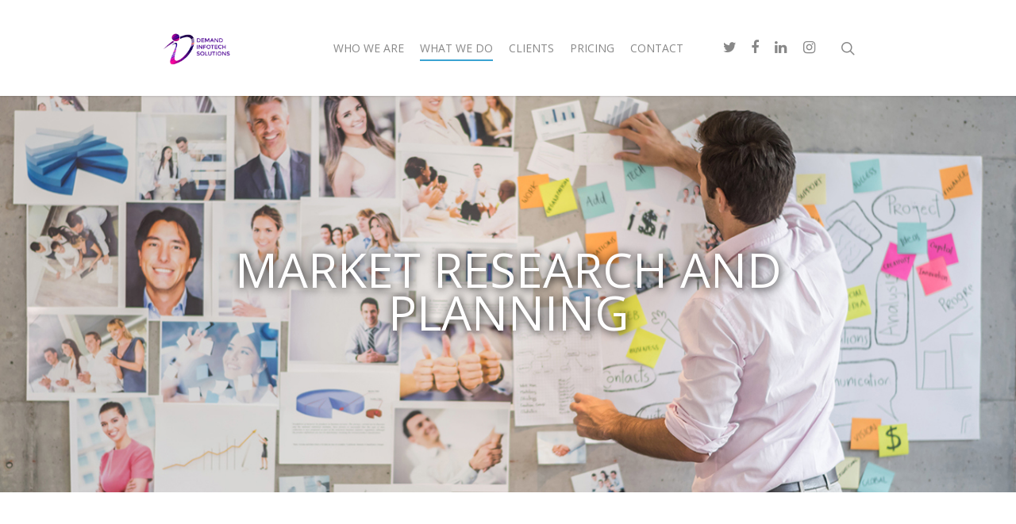

--- FILE ---
content_type: text/html; charset=UTF-8
request_url: https://demandinfotech.com/what-we-do/market-research-and-planning/
body_size: 18301
content:
<!DOCTYPE html>

<html lang="en-US" class="no-js">
<head>
	
	<meta charset="UTF-8">
	
	<meta name="viewport" content="width=device-width, initial-scale=1, maximum-scale=1, user-scalable=0" /><title>Market Research and Planning &#8211; Demand Infotech</title>
<meta name='robots' content='max-image-preview:large' />
<link rel='dns-prefetch' href='//fonts.googleapis.com' />
<link rel='dns-prefetch' href='//s.w.org' />
<link rel="alternate" type="application/rss+xml" title="Demand Infotech &raquo; Feed" href="https://demandinfotech.com/feed/" />
<link rel="alternate" type="application/rss+xml" title="Demand Infotech &raquo; Comments Feed" href="https://demandinfotech.com/comments/feed/" />
		<script type="text/javascript">
			window._wpemojiSettings = {"baseUrl":"https:\/\/s.w.org\/images\/core\/emoji\/13.1.0\/72x72\/","ext":".png","svgUrl":"https:\/\/s.w.org\/images\/core\/emoji\/13.1.0\/svg\/","svgExt":".svg","source":{"concatemoji":"https:\/\/demandinfotech.com\/wp-includes\/js\/wp-emoji-release.min.js?ver=5.8.3"}};
			!function(e,a,t){var n,r,o,i=a.createElement("canvas"),p=i.getContext&&i.getContext("2d");function s(e,t){var a=String.fromCharCode;p.clearRect(0,0,i.width,i.height),p.fillText(a.apply(this,e),0,0);e=i.toDataURL();return p.clearRect(0,0,i.width,i.height),p.fillText(a.apply(this,t),0,0),e===i.toDataURL()}function c(e){var t=a.createElement("script");t.src=e,t.defer=t.type="text/javascript",a.getElementsByTagName("head")[0].appendChild(t)}for(o=Array("flag","emoji"),t.supports={everything:!0,everythingExceptFlag:!0},r=0;r<o.length;r++)t.supports[o[r]]=function(e){if(!p||!p.fillText)return!1;switch(p.textBaseline="top",p.font="600 32px Arial",e){case"flag":return s([127987,65039,8205,9895,65039],[127987,65039,8203,9895,65039])?!1:!s([55356,56826,55356,56819],[55356,56826,8203,55356,56819])&&!s([55356,57332,56128,56423,56128,56418,56128,56421,56128,56430,56128,56423,56128,56447],[55356,57332,8203,56128,56423,8203,56128,56418,8203,56128,56421,8203,56128,56430,8203,56128,56423,8203,56128,56447]);case"emoji":return!s([10084,65039,8205,55357,56613],[10084,65039,8203,55357,56613])}return!1}(o[r]),t.supports.everything=t.supports.everything&&t.supports[o[r]],"flag"!==o[r]&&(t.supports.everythingExceptFlag=t.supports.everythingExceptFlag&&t.supports[o[r]]);t.supports.everythingExceptFlag=t.supports.everythingExceptFlag&&!t.supports.flag,t.DOMReady=!1,t.readyCallback=function(){t.DOMReady=!0},t.supports.everything||(n=function(){t.readyCallback()},a.addEventListener?(a.addEventListener("DOMContentLoaded",n,!1),e.addEventListener("load",n,!1)):(e.attachEvent("onload",n),a.attachEvent("onreadystatechange",function(){"complete"===a.readyState&&t.readyCallback()})),(n=t.source||{}).concatemoji?c(n.concatemoji):n.wpemoji&&n.twemoji&&(c(n.twemoji),c(n.wpemoji)))}(window,document,window._wpemojiSettings);
		</script>
		<style type="text/css">
img.wp-smiley,
img.emoji {
	display: inline !important;
	border: none !important;
	box-shadow: none !important;
	height: 1em !important;
	width: 1em !important;
	margin: 0 .07em !important;
	vertical-align: -0.1em !important;
	background: none !important;
	padding: 0 !important;
}
</style>
	<link rel='stylesheet' id='wp-block-library-css'  href='https://demandinfotech.com/wp-includes/css/dist/block-library/style.min.css?ver=5.8.3' type='text/css' media='all' />
<link rel='stylesheet' id='typed-cursor-css'  href='https://demandinfotech.com/wp-content/plugins/animated-typing-effect/assets/css/cursor.css?ver=5.8.3' type='text/css' media='all' />
<link rel='stylesheet' id='cf7-style-frontend-style-css'  href='https://demandinfotech.com/wp-content/plugins/contact-form-7-style/css/frontend.css?ver=3.1.9' type='text/css' media='all' />
<link rel='stylesheet' id='cf7-style-responsive-style-css'  href='https://demandinfotech.com/wp-content/plugins/contact-form-7-style/css/responsive.css?ver=3.1.9' type='text/css' media='all' />
<link rel='stylesheet' id='contact-form-7-css'  href='https://demandinfotech.com/wp-content/plugins/contact-form-7/includes/css/styles.css?ver=5.5.5' type='text/css' media='all' />
<link rel='stylesheet' id='rs-plugin-settings-css'  href='https://demandinfotech.com/wp-content/plugins/revslider/public/assets/css/rs6.css?ver=6.2.22' type='text/css' media='all' />
<style id='rs-plugin-settings-inline-css' type='text/css'>
#rs-demo-id {}
</style>
<link rel='stylesheet' id='salient-social-css'  href='https://demandinfotech.com/wp-content/plugins/salient-social/css/style.css?ver=1.1' type='text/css' media='all' />
<style id='salient-social-inline-css' type='text/css'>

  .sharing-default-minimal .nectar-love.loved,
  body .nectar-social[data-color-override="override"].fixed > a:before, 
  body .nectar-social[data-color-override="override"].fixed .nectar-social-inner a,
  .sharing-default-minimal .nectar-social[data-color-override="override"] .nectar-social-inner a:hover {
    background-color: #3aa3d2;
  }
  .nectar-social.hover .nectar-love.loved,
  .nectar-social.hover > .nectar-love-button a:hover,
  .nectar-social[data-color-override="override"].hover > div a:hover,
  #single-below-header .nectar-social[data-color-override="override"].hover > div a:hover,
  .nectar-social[data-color-override="override"].hover .share-btn:hover,
  .sharing-default-minimal .nectar-social[data-color-override="override"] .nectar-social-inner a {
    border-color: #3aa3d2;
  }
  #single-below-header .nectar-social.hover .nectar-love.loved i,
  #single-below-header .nectar-social.hover[data-color-override="override"] a:hover,
  #single-below-header .nectar-social.hover[data-color-override="override"] a:hover i,
  #single-below-header .nectar-social.hover .nectar-love-button a:hover i,
  .nectar-love:hover i,
  .hover .nectar-love:hover .total_loves,
  .nectar-love.loved i,
  .nectar-social.hover .nectar-love.loved .total_loves,
  .nectar-social.hover .share-btn:hover, 
  .nectar-social[data-color-override="override"].hover .nectar-social-inner a:hover,
  .nectar-social[data-color-override="override"].hover > div:hover span,
  .sharing-default-minimal .nectar-social[data-color-override="override"] .nectar-social-inner a:not(:hover) i,
  .sharing-default-minimal .nectar-social[data-color-override="override"] .nectar-social-inner a:not(:hover) {
    color: #3aa3d2;
  }
</style>
<link rel='stylesheet' id='font-awesome-css'  href='https://demandinfotech.com/wp-content/themes/salient/css/font-awesome.min.css?ver=4.6.4' type='text/css' media='all' />
<link rel='stylesheet' id='salient-grid-system-css'  href='https://demandinfotech.com/wp-content/themes/salient/css/grid-system.css?ver=11.0.4' type='text/css' media='all' />
<link rel='stylesheet' id='main-styles-css'  href='https://demandinfotech.com/wp-content/themes/salient/css/style.css?ver=11.0.4' type='text/css' media='all' />
<style id='main-styles-inline-css' type='text/css'>
html body[data-header-resize="1"] .container-wrap, html body[data-header-resize="0"] .container-wrap, body[data-header-format="left-header"][data-header-resize="0"] .container-wrap { padding-top: 0; }
</style>
<link rel='stylesheet' id='nectar-image-with-hotspots-css'  href='https://demandinfotech.com/wp-content/themes/salient/css/elements/element-image-with-hotspots.css?ver=11.0.4' type='text/css' media='all' />
<link rel='stylesheet' id='nectar-element-icon-list-css'  href='https://demandinfotech.com/wp-content/themes/salient/css/elements/element-icon-list.css?ver=11.0.4' type='text/css' media='all' />
<link rel='stylesheet' id='magnific-css'  href='https://demandinfotech.com/wp-content/themes/salient/css/plugins/magnific.css?ver=8.6.0' type='text/css' media='all' />
<link rel='stylesheet' id='nectar_default_font_open_sans-css'  href='https://fonts.googleapis.com/css?family=Open+Sans%3A300%2C400%2C600%2C700&#038;subset=latin%2Clatin-ext' type='text/css' media='all' />
<link rel='stylesheet' id='responsive-css'  href='https://demandinfotech.com/wp-content/themes/salient/css/responsive.css?ver=11.0.4' type='text/css' media='all' />
<link rel='stylesheet' id='skin-original-css'  href='https://demandinfotech.com/wp-content/themes/salient/css/skin-original.css?ver=11.0.4' type='text/css' media='all' />
<link rel='stylesheet' id='nectar-widget-posts-css'  href='https://demandinfotech.com/wp-content/themes/salient/css/elements/widget-nectar-posts.css?ver=11.0.4' type='text/css' media='all' />
<link rel='stylesheet' id='js_composer_front-css'  href='https://demandinfotech.com/wp-content/plugins/js_composer_salient/assets/css/js_composer.min.css?ver=6.1' type='text/css' media='all' />
<link rel='stylesheet' id='dynamic-css-css'  href='https://demandinfotech.com/wp-content/themes/salient/css/salient-dynamic-styles.css?ver=37489' type='text/css' media='all' />
<style id='dynamic-css-inline-css' type='text/css'>
@media only screen and (min-width:1000px){body #ajax-content-wrap.no-scroll{min-height:calc(100vh - 121px);height:calc(100vh - 121px)!important;}}@media only screen and (min-width:1000px){#page-header-wrap.fullscreen-header,#page-header-wrap.fullscreen-header #page-header-bg,html:not(.nectar-box-roll-loaded) .nectar-box-roll > #page-header-bg.fullscreen-header,.nectar_fullscreen_zoom_recent_projects,#nectar_fullscreen_rows:not(.afterLoaded) > div{height:calc(100vh - 120px);}.wpb_row.vc_row-o-full-height.top-level,.wpb_row.vc_row-o-full-height.top-level > .col.span_12{min-height:calc(100vh - 120px);}html:not(.nectar-box-roll-loaded) .nectar-box-roll > #page-header-bg.fullscreen-header{top:121px;}.nectar-slider-wrap[data-fullscreen="true"]:not(.loaded),.nectar-slider-wrap[data-fullscreen="true"]:not(.loaded) .swiper-container{height:calc(100vh - 119px)!important;}.admin-bar .nectar-slider-wrap[data-fullscreen="true"]:not(.loaded),.admin-bar .nectar-slider-wrap[data-fullscreen="true"]:not(.loaded) .swiper-container{height:calc(100vh - 119px - 32px)!important;}}
</style>
<link rel='stylesheet' id='redux-google-fonts-salient_redux-css'  href='https://fonts.googleapis.com/css?family=Open+Sans&#038;ver=1646932627' type='text/css' media='all' />
<script type='text/javascript' src='https://demandinfotech.com/wp-includes/js/jquery/jquery.min.js?ver=3.6.0' id='jquery-core-js'></script>
<script type='text/javascript' src='https://demandinfotech.com/wp-includes/js/jquery/jquery-migrate.min.js?ver=3.3.2' id='jquery-migrate-js'></script>
<script type='text/javascript' src='https://demandinfotech.com/wp-content/plugins/revslider/public/assets/js/rbtools.min.js?ver=6.2.22' id='tp-tools-js'></script>
<script type='text/javascript' src='https://demandinfotech.com/wp-content/plugins/revslider/public/assets/js/rs6.min.js?ver=6.2.22' id='revmin-js'></script>
<link rel="https://api.w.org/" href="https://demandinfotech.com/wp-json/" /><link rel="alternate" type="application/json" href="https://demandinfotech.com/wp-json/wp/v2/pages/6186" /><link rel="EditURI" type="application/rsd+xml" title="RSD" href="https://demandinfotech.com/xmlrpc.php?rsd" />
<link rel="wlwmanifest" type="application/wlwmanifest+xml" href="https://demandinfotech.com/wp-includes/wlwmanifest.xml" /> 
<meta name="generator" content="WordPress 5.8.3" />
<link rel="canonical" href="https://demandinfotech.com/what-we-do/market-research-and-planning/" />
<link rel='shortlink' href='https://demandinfotech.com/?p=6186' />
<link rel="alternate" type="application/json+oembed" href="https://demandinfotech.com/wp-json/oembed/1.0/embed?url=https%3A%2F%2Fdemandinfotech.com%2Fwhat-we-do%2Fmarket-research-and-planning%2F" />
<link rel="alternate" type="text/xml+oembed" href="https://demandinfotech.com/wp-json/oembed/1.0/embed?url=https%3A%2F%2Fdemandinfotech.com%2Fwhat-we-do%2Fmarket-research-and-planning%2F&#038;format=xml" />
<script type="text/javascript"> var root = document.getElementsByTagName( "html" )[0]; root.setAttribute( "class", "js" ); </script><style type="text/css">.recentcomments a{display:inline !important;padding:0 !important;margin:0 !important;}</style>
<style class='cf7-style' media='screen' type='text/css'>

</style>
<meta name="generator" content="Powered by WPBakery Page Builder - drag and drop page builder for WordPress."/>
<meta name="generator" content="Powered by Slider Revolution 6.2.22 - responsive, Mobile-Friendly Slider Plugin for WordPress with comfortable drag and drop interface." />
<link rel="icon" href="https://demandinfotech.com/wp-content/uploads/2022/02/cropped-Logo-1-removebg-preview-32x32.png" sizes="32x32" />
<link rel="icon" href="https://demandinfotech.com/wp-content/uploads/2022/02/cropped-Logo-1-removebg-preview-192x192.png" sizes="192x192" />
<link rel="apple-touch-icon" href="https://demandinfotech.com/wp-content/uploads/2022/02/cropped-Logo-1-removebg-preview-180x180.png" />
<meta name="msapplication-TileImage" content="https://demandinfotech.com/wp-content/uploads/2022/02/cropped-Logo-1-removebg-preview-270x270.png" />
<script type="text/javascript">function setREVStartSize(e){
			//window.requestAnimationFrame(function() {				 
				window.RSIW = window.RSIW===undefined ? window.innerWidth : window.RSIW;	
				window.RSIH = window.RSIH===undefined ? window.innerHeight : window.RSIH;	
				try {								
					var pw = document.getElementById(e.c).parentNode.offsetWidth,
						newh;
					pw = pw===0 || isNaN(pw) ? window.RSIW : pw;
					e.tabw = e.tabw===undefined ? 0 : parseInt(e.tabw);
					e.thumbw = e.thumbw===undefined ? 0 : parseInt(e.thumbw);
					e.tabh = e.tabh===undefined ? 0 : parseInt(e.tabh);
					e.thumbh = e.thumbh===undefined ? 0 : parseInt(e.thumbh);
					e.tabhide = e.tabhide===undefined ? 0 : parseInt(e.tabhide);
					e.thumbhide = e.thumbhide===undefined ? 0 : parseInt(e.thumbhide);
					e.mh = e.mh===undefined || e.mh=="" || e.mh==="auto" ? 0 : parseInt(e.mh,0);		
					if(e.layout==="fullscreen" || e.l==="fullscreen") 						
						newh = Math.max(e.mh,window.RSIH);					
					else{					
						e.gw = Array.isArray(e.gw) ? e.gw : [e.gw];
						for (var i in e.rl) if (e.gw[i]===undefined || e.gw[i]===0) e.gw[i] = e.gw[i-1];					
						e.gh = e.el===undefined || e.el==="" || (Array.isArray(e.el) && e.el.length==0)? e.gh : e.el;
						e.gh = Array.isArray(e.gh) ? e.gh : [e.gh];
						for (var i in e.rl) if (e.gh[i]===undefined || e.gh[i]===0) e.gh[i] = e.gh[i-1];
											
						var nl = new Array(e.rl.length),
							ix = 0,						
							sl;					
						e.tabw = e.tabhide>=pw ? 0 : e.tabw;
						e.thumbw = e.thumbhide>=pw ? 0 : e.thumbw;
						e.tabh = e.tabhide>=pw ? 0 : e.tabh;
						e.thumbh = e.thumbhide>=pw ? 0 : e.thumbh;					
						for (var i in e.rl) nl[i] = e.rl[i]<window.RSIW ? 0 : e.rl[i];
						sl = nl[0];									
						for (var i in nl) if (sl>nl[i] && nl[i]>0) { sl = nl[i]; ix=i;}															
						var m = pw>(e.gw[ix]+e.tabw+e.thumbw) ? 1 : (pw-(e.tabw+e.thumbw)) / (e.gw[ix]);					
						newh =  (e.gh[ix] * m) + (e.tabh + e.thumbh);
					}				
					if(window.rs_init_css===undefined) window.rs_init_css = document.head.appendChild(document.createElement("style"));					
					document.getElementById(e.c).height = newh+"px";
					window.rs_init_css.innerHTML += "#"+e.c+"_wrapper { height: "+newh+"px }";				
				} catch(e){
					console.log("Failure at Presize of Slider:" + e)
				}					   
			//});
		  };</script>
		<style type="text/css" id="wp-custom-css">
			#footer-outer #footer-widgets .widget h4 {color: #285277!important; font-weight: 600;}

#footer-outer {background-color:#fff!important;}


.home-btnbanner {background-color:#5cbcf6!important;}
#header-secondary-outer {
    position: relative;
    top: 0px;
    left: 0px;
    width: 100%;
    z-index: 10000;
    background-color: #96a864;
    border-bottom: 1px solid #ddd;
}
#call-to-action{
	display:none;
}

/* a.sf-with-ul::after{
	border:1px solid #3aa3d2!important;
} */
.nectar-center-text
{color:#ffffff;}
.fa-angle-down:before{
	display:none;
}
#footer-outer #copyright {
    padding: 20px 0;
    font-size: 12px;
    background-color: #fff;
    color: #000;
}
.nectar-split-heading[data-animation-type="line-reveal-by-space"] span .inner {
    position: relative;
    padding-bottom: 20px;
    display: inline-block;
    -webkit-transform: translateY(102%);
    transform: translateY(102%);
}
#top {
    position: relative;
    z-index: 9998;
    width: 100%;
/*     height: 147px; */
}
/* SKP */
@media only screen and (max-width: 768px) {
.wpb_text_column.wpb_content_element.tab-intro {
    padding: 0 20px !important;
}
body #top #logo img, #header-outer[data-permanent-transparent="false"] #logo .dark-version {
    height: 50px!important;
}
#header-outer header {
    box-shadow: none;
}
span.typed-me {
    font-size: 14px !important;
}
.wpb_wrapper >div:last-child, .row .wpb_wrapper >img:last-child, .row .wpb_wrapper >.img-with-aniamtion-wrap:last-child img {
    margin-bottom: -50px;
}
img.img-with-animation.skip-lazy.home-head-img {
    max-width: 50px !important;
}
h2.vc_custom_heading {
    font-size: 26px !important;
    line-height: 30px !important;
    margin-bottom: 15px !important;
    font-weight: 500 !important;
}
.leadit-tabs {
    margin-bottom: 5px !important;
}
.leadit-tabs > div > ul > li a span {
    margin: -18px !important;
    font-size: 12px !important;
    line-height: 15px !important;
    padding: 15px !important;
}
.wpb_content_element .wpb_tabs_nav {
    margin-left: 30px !important;
}
.leadit-tabs h5 {
    font-size: 24px !important;
    line-height: 30px !important;
}
.tab-intro {
    margin-bottom: 60px !important;
}
.lets-connect {
    margin-top: 100px !important;
}
.lets-connect-image {
    display: none !important;
}
div#leadit-badges {
    margin-top: 10px !important;
}
div#leadit-badges img {
    margin-right: 5px !important;
    max-width: 85px !important;
}
p {
    margin-top: 35px !important;
    padding-bottom: 10px !important;
}
#ajax-content-wrap #footer-widgets .container .col:nth-child(3) {
    margin-bottom: 10px !important;
}
	#footer-widgets p{
		margin-top: 10px !important;
	}
#footer-outer .row {
    padding: 10px 0 !important;
}
.nectar-split-heading.markup-generated p {
    font-size: 25px !important;
    line-height: 20px !important;
}
.team-member .position {
    margin-bottom: 15px !important;
}
.inner-titlee {
    font-size: 23px !important;
    line-height: 30px !important;
    margin: 10px 0 !important;
}
.header-title h1 {
    font-size: 24px;
    line-height: 30px;
}
.icon-size .nectar_icon_wrap {
    margin-left: 100px !important;
}
.nectar-cta {
    padding: 0 0 60px;
}
div#footer-widgets {
    margin-top: 50px;
}
	.contact-social{
		display: none;
	}
#slide-out-widget-area .inner .off-canvas-menu-container li a:hover {
    color: #3aa3d2 !important;
}
}
div#footer-widgets {
    box-shadow: 0 0 3px 0 rgb(0 0 0 / 22%);
}
.icon-size {
    background-color: #0000;
}
#slide-out-widget-area:not(.fullscreen-alt):not(.fullscreen), #slide-out-widget-area-bg.fullscreen, #slide-out-widget-area-bg.fullscreen-alt .bg-inner, body.material #slide-out-widget-area-bg.slide-out-from-right {
    background-color: #ffffff;
}
#slide-out-widget-area .inner >div:first-of-type {
    margin-top: 30px;
}
.flip-box-front {
    border-radius: 5%;
	  font-size: 20px;
	  min-height: 255px !important;
}
.flip-box-back {
    border-radius: 5%;
	  font-size: 18px;
	  min-height: 255px !important;
}
img.home-head-img {
    max-width: 4% !important;
}
div#leadit-badges {
    margin-top: 175px;
}
div#footer-widgets p {
    color: #444;
}
div#footer-widgets a {
    color: #444 !important;
}
span.typed-me {
	color: #fff;
	font-size: 40px;
  font-weight: 700;
}
img.lets-connect-image {
    width: 25%;
}
.lets-connect {
    padding: 80px 0 !important;
}
.lets-connect .using-image {
    background-size: auto 110% !important;
    background-position: 77% 32% !important;
}
a.nectar-button.large.see-through.accent-color.connect-btn {
    background-color: #fff !important;
    border: none;
}
#footer-widgets ul.newsletter li {
    display: table-cell;
	  border: none !important;
    padding: 0 !important;
}
#footer-widgets div#wpcf7-f6699-o2 {
    margin-top: 5px;
}
#footer-outer #footer-widgets .col p {
    padding-bottom: 10px;
}
input.wpcf7-form-control.wpcf7-submit{
	padding: 12px;
  border-radius: 0px 7px 7px 0px !important;
}
div#header-outer {
    box-shadow: none !important;
}
span.sf-sub-indicator {
    display: none;
}
#header-outer[data-lhe="animated_underline"] #top .sf-menu > .sf-with-ul:not([class*="button"]) > a {
    padding-right: 0px!important;
}
.oxilab-icon .oxilab-icon-data {
	background-color: #8b00cc00 !important;}
.oxilab-heading {
    color: #fff;
    margin-top: 110px;
}
.oxilab-info {
    font-size: 16px !important;
    font-weight: 600 !important;
}
.center-txt .typed-me {
    /* text-align: center; */
    color: #fff;
    text-transform: uppercase;
    font-weight: 400;
    line-height: 30px;
}
.center-txt {
    text-align: center;
}
#page-header-bg h1, .nectar-box-roll .overlaid-content h1 {
    text-shadow: 1px 1px 12px #000000;
	text-align: center;
	font-size: 60px;
  font-weight: 400;
}
.testimonial_slider blockquote p {
/*     padding-bottom: 30px; */
    color: #fff;
}
span.testimonial-name {
    font-size: 20px !important;
    font-weight: 800;
    color: #fff;
}
.testimonial_slider[data-style="minimal"] blockquote .title{
	font-size: 20px;
    margin-top: 8px;
    color: #fff;
    font-style: normal;
    font-weight: 400;
}
.testimonial_slider[data-style="minimal"] .testimonial-next-prev .prev:before, .testimonial_slider[data-style="minimal"] .testimonial-next-prev .next:before {
	color: #fff;}
.controls {
    display: none;
}
.testimonial_slider[data-style="minimal"] .testimonial-next-prev .next:after, .testimonial_slider[data-style="minimal"] .testimonial-next-prev .prev:after{
	background-color: #fff !important;
}
#what-we-do input.wpcf7-form-control.wpcf7-text.wpcf7-email.wpcf7-validates-as-required.wpcf7-validates-as-email {
    background: #fff;
    border: 1px solid #c5c5c5;
}
#what-we-do input.wpcf7-form-control.wpcf7-submit{
	padding: 10px 40px!important;
	margin-top: 10px !important;
	width: 100% !important;
}
#what-we-do .logged-in div.wpcf7 {
    margin-top: 0;
}
div#leadit-badges img {
    margin-right: 20px;
}
#header-outer[data-lhe="animated_underline"] #top nav > ul > li > a:after, body.material #header-outer #search-outer #search input[type="text"], body[data-header-format="left-header"].material #search-outer #search input[type="text"] {
    border-color: #3aa3d2;
}
.leadit-tabs > div > ul {
    display: flex !important;
    margin-left: 40px !important;
    margin-right: 40px !important;
    margin-bottom: 0px !important;
}
.leadit-tabs > div > ul > li:not(:last-child) {
    margin-right: 9px;
}
.leadit-tabs > div > ul > li {
    float: none !important;
    flex-basis: 20% !important;
    flex-grow: 1 !important;
    text-align: center !important;
}
.leadit-tabs > div > ul > li:nth-child(1) a {
    background-color: #379cc9;
}
.leadit-tabs > div > ul > li a {
    color: #fff !important;
    padding: 15px 5px;
    border-radius: 12px 12px 0px 0px;
    font-size: 17px;
    font-weight: 600;
    display: block;
    height: 100%;
    border-right: 0px;
}
.leadit-tabs > div > ul > li:nth-child(1) a:before {
    background-image: url(https://leaditmarketing.com/wp-content/uploads/2021/02/WhiteIcons-19.png) !important;
}
.leadit-tabs > div > ul > li a:before {
    content: '';
    width: 50px;
    height: 50px;
    display: block;
    background-repeat: no-repeat;
    background-size: contain;
    background-position: center;
    margin: auto;
}
.leadit-tabs > div > ul > li:nth-child(1) span, .leadit-tabs > div > ul > li:nth-child(3) span {
    max-width: 130px !important;
}
.leadit-tabs > div > ul > li a span {
    display: block;
    margin: auto;
    height: auto;
    white-space: normal;
}
.leadit-tabs > div > ul > li:nth-child(2) a {
    background-color: #f0a82d;
}
.leadit-tabs > div > ul > li a.active-tab {
    background-color: #fff !important;
    color: #5e5e5e !important;
}
.leadit-tabs > div > ul > li:nth-child(2) a:before {
    background-image: url(https://leaditmarketing.com/wp-content/uploads/2021/02/WhiteIcons-20.png);
    background-size: 112%;
}
.leadit-tabs > div > ul > li:nth-child(2) span {
    max-width: 160px !important;
}
.leadit-tabs > div > ul > li:nth-child(3) a {
    background-color: #a2b56b;
}
.leadit-tabs > div > ul > li:nth-child(3) a:before {
    background-image: url(https://leaditmarketing.com/wp-content/uploads/2021/02/WhiteIcons-21.png);
}.leadit-tabs > div > ul > li:nth-child(4) a {
    background-color: #f26f21;
}
.leadit-tabs > div > ul > li:nth-child(1) span, .leadit-tabs > div > ul > li:nth-child(3) span {
    max-width: 130px;
}
.leadit-tabs > div > ul > li:nth-child(4) a {
    background-color: #f26f21;
}
.leadit-tabs > div > ul > li:nth-child(4) a:before {
    background-image: url(https://leaditmarketing.com/wp-content/uploads/2021/02/WhiteIcons-23.png);
}
.leadit-tabs > div > ul > li:nth-child(4) span, .leadit-tabs > div > ul > li:nth-child(5) span {
    max-width: 180px;
}
.leadit-tabs > div > ul > li:nth-child(5) a {
    background-color: #c53727;
}
.leadit-tabs > div > ul > li:nth-child(5) a:before {
    background-image: url(https://leaditmarketing.com/wp-content/uploads/2021/02/WhiteIcons-24.png);
}
.leadit-tabs > div > ul > li:nth-child(4) span, .leadit-tabs > div > ul > li:nth-child(5) span {
    max-width: 180px;
}
.leadit-tabs > div > ul > li:nth-child(1) a.active-tab:before {
    background-image: url(https://leaditmarketing.com/wp-content/uploads/2021/02/BlueIcons-19.png) !important;
}
.leadit-tabs > div > ul > li:nth-child(2) a.active-tab:before {
    background-image: url(https://leaditmarketing.com/wp-content/uploads/2021/02/BlueIcons-20.png) !important;
}
.leadit-tabs > div > ul > li:nth-child(3) a.active-tab:before {
    background-image: url(https://leaditmarketing.com/wp-content/uploads/2021/02/BlueIcons-21.png) !important;
}
.leadit-tabs > div > ul > li:nth-child(4) a.active-tab:before {
    background-image: url(https://leaditmarketing.com/wp-content/uploads/2021/02/BlueIcons-23.png) !important;
}
.leadit-tabs > div > ul > li:nth-child(5) a.active-tab:before {
    background-image: url(https://leaditmarketing.com/wp-content/uploads/2021/02/BlueIcons-24.png) !important;
}
.wpb_text_column.wpb_content_element.tab-intro {
    padding: 0px 150px;
}
.leadit-tabs h3 {
    font-size: 43px;
    color: #3aa3d2;
    font-weight: 600;
    padding-top: 80px;
	  text-transform: initial !important;
}
.leadit-tabs h5 {
    font-size: 30px;
    font-weight: 400;
    padding-top: 8px;
    color: #5e5e5e;
}
.leadit-tabs h6 {
    font-weight: 300;
    font-size: 24px;
    color: #5e5e5e;
    line-height: 1.5em;
}		</style>
		<style type="text/css" data-type="vc_shortcodes-custom-css">.vc_custom_1587487213360{margin-bottom: 40px !important;}</style><noscript><style> .wpb_animate_when_almost_visible { opacity: 1; }</style></noscript>	
</head>


<body class="page-template-default page page-id-6186 page-child parent-pageid-6931 original wpb-js-composer js-comp-ver-6.1 vc_responsive" data-footer-reveal="false" data-footer-reveal-shadow="none" data-header-format="centered-menu" data-body-border="off" data-boxed-style="" data-header-breakpoint="1000" data-dropdown-style="minimal" data-cae="linear" data-cad="650" data-megamenu-width="contained" data-aie="none" data-ls="magnific" data-apte="standard" data-hhun="0" data-fancy-form-rcs="default" data-form-style="default" data-form-submit="regular" data-is="minimal" data-button-style="default" data-user-account-button="false" data-flex-cols="true" data-col-gap="default" data-header-inherit-rc="false" data-header-search="true" data-animated-anchors="true" data-ajax-transitions="false" data-full-width-header="false" data-slide-out-widget-area="true" data-slide-out-widget-area-style="slide-out-from-right" data-user-set-ocm="off" data-loading-animation="none" data-bg-header="true" data-responsive="1" data-ext-responsive="false" data-header-resize="1" data-header-color="custom" data-transparent-header="false" data-cart="false" data-remove-m-parallax="" data-remove-m-video-bgs="" data-force-header-trans-color="light" data-smooth-scrolling="0" data-permanent-transparent="false" >
	
	<script type="text/javascript"> if(navigator.userAgent.match(/(Android|iPod|iPhone|iPad|BlackBerry|IEMobile|Opera Mini)/)) { document.body.className += " using-mobile-browser "; } </script>	
	<div id="header-space"  data-header-mobile-fixed='false'></div> 
	
		
	<div id="header-outer" data-has-menu="true" data-has-buttons="yes" data-using-pr-menu="false" data-mobile-fixed="false" data-ptnm="false" data-lhe="animated_underline" data-user-set-bg="#ffffff" data-format="centered-menu" data-permanent-transparent="false" data-megamenu-rt="0" data-remove-fixed="0" data-header-resize="1" data-cart="false" data-transparency-option="0" data-box-shadow="large" data-shrink-num="6" data-using-secondary="0" data-using-logo="1" data-logo-height="65" data-m-logo-height="24" data-padding="28" data-full-width="false" data-condense="false" >
		
		
<div id="search-outer" class="nectar">
	<div id="search">
		<div class="container">
			 <div id="search-box">
				 <div class="inner-wrap">
					 <div class="col span_12">
						  <form role="search" action="https://demandinfotech.com/" method="GET">
															<input type="text" name="s" id="s" value="Start Typing..." data-placeholder="Start Typing..." />
															
												</form>
					</div><!--/span_12-->
				</div><!--/inner-wrap-->
			 </div><!--/search-box-->
			 <div id="close"><a href="#">
				<span class="icon-salient-x" aria-hidden="true"></span>				 </a></div>
		 </div><!--/container-->
	</div><!--/search-->
</div><!--/search-outer-->

<header id="top">
	<div class="container">
		<div class="row">
			<div class="col span_3">
				<a id="logo" href="https://demandinfotech.com" data-supplied-ml-starting-dark="false" data-supplied-ml-starting="false" data-supplied-ml="false" >
					<img class="stnd default-logo dark-version" alt="Demand Infotech" src="https://demandinfotech.com/wp-content/uploads/2022/02/Logo-1.png" srcset="https://demandinfotech.com/wp-content/uploads/2022/02/Logo-1.png 1x, https://demandinfotech.com/wp-content/uploads/2022/02/Logo-1.png 2x" /> 
				</a>
				
							</div><!--/span_3-->
			
			<div class="col span_9 col_last">
									<a class="mobile-search" href="#searchbox"><span class="nectar-icon icon-salient-search" aria-hidden="true"></span></a>
										<div class="slide-out-widget-area-toggle mobile-icon slide-out-from-right" data-icon-animation="simple-transform">
						<div> <a href="#sidewidgetarea" aria-label="Navigation Menu" aria-expanded="false" class="closed">
							<span aria-hidden="true"> <i class="lines-button x2"> <i class="lines"></i> </i> </span>
						</a></div> 
					</div>
								
									
					<nav>
						
						<ul class="sf-menu">	
							<li id="menu-item-6840" class="menu-item menu-item-type-custom menu-item-object-custom menu-item-has-children sf-with-ul menu-item-6840"><a href="https://demandinfotech.com/about/">Who We Are<span class="sf-sub-indicator"><i class="fa fa-angle-down icon-in-menu"></i></span></a>
<ul class="sub-menu">
	<li id="menu-item-5793" class="menu-item menu-item-type-post_type menu-item-object-page menu-item-5793"><a href="https://demandinfotech.com/about/">About Us</a></li>
	<li id="menu-item-6448" class="menu-item menu-item-type-post_type menu-item-object-page menu-item-6448"><a href="https://demandinfotech.com/career/">Career</a></li>
</ul>
</li>
<li id="menu-item-6936" class="menu-item menu-item-type-post_type menu-item-object-page current-page-ancestor current-menu-ancestor current-menu-parent current-page-parent current_page_parent current_page_ancestor menu-item-has-children sf-with-ul menu-item-6936"><a href="https://demandinfotech.com/what-we-do/">What We Do<span class="sf-sub-indicator"><i class="fa fa-angle-down icon-in-menu"></i></span></a>
<ul class="sub-menu">
	<li id="menu-item-5823" class="menu-item menu-item-type-post_type menu-item-object-page menu-item-5823"><a href="https://demandinfotech.com/what-we-do/b2b-services/">B2B Services</a></li>
	<li id="menu-item-5822" class="menu-item menu-item-type-post_type menu-item-object-page menu-item-5822"><a href="https://demandinfotech.com/what-we-do/it-services/">IT Services</a></li>
	<li id="menu-item-6212" class="menu-item menu-item-type-post_type menu-item-object-page current-menu-item page_item page-item-6186 current_page_item menu-item-6212"><a href="https://demandinfotech.com/what-we-do/market-research-and-planning/" aria-current="page">Market Research and Planning</a></li>
	<li id="menu-item-6830" class="menu-item menu-item-type-post_type menu-item-object-page menu-item-6830"><a href="https://demandinfotech.com/what-we-do/marketing-strategy/">Marketing Strategy</a></li>
	<li id="menu-item-6847" class="menu-item menu-item-type-post_type menu-item-object-page menu-item-6847"><a href="https://demandinfotech.com/what-we-do/digital-marketing/">Digital Marketing</a></li>
	<li id="menu-item-6846" class="menu-item menu-item-type-post_type menu-item-object-page menu-item-6846"><a href="https://demandinfotech.com/what-we-do/social-media/">Social Media</a></li>
	<li id="menu-item-6880" class="menu-item menu-item-type-post_type menu-item-object-page menu-item-6880"><a href="https://demandinfotech.com/what-we-do/branding-and-creative/">Branding and Creative</a></li>
	<li id="menu-item-6879" class="menu-item menu-item-type-post_type menu-item-object-page menu-item-6879"><a href="https://demandinfotech.com/what-we-do/web-design/">Web Design</a></li>
	<li id="menu-item-6878" class="menu-item menu-item-type-post_type menu-item-object-page menu-item-6878"><a href="https://demandinfotech.com/what-we-do/partner-marketing/">Partner Marketing</a></li>
	<li id="menu-item-6877" class="menu-item menu-item-type-post_type menu-item-object-page menu-item-6877"><a href="https://demandinfotech.com/what-we-do/messaging-and-positioning/">Messaging and Positioning</a></li>
	<li id="menu-item-6876" class="menu-item menu-item-type-post_type menu-item-object-page menu-item-6876"><a href="https://demandinfotech.com/what-we-do/marketing-automation/">Marketing Automation</a></li>
</ul>
</li>
<li id="menu-item-5814" class="menu-item menu-item-type-post_type menu-item-object-page menu-item-5814"><a href="https://demandinfotech.com/clients/">Clients</a></li>
<li id="menu-item-6423" class="menu-item menu-item-type-post_type menu-item-object-page menu-item-6423"><a href="https://demandinfotech.com/pricing/">Pricing</a></li>
<li id="menu-item-5795" class="menu-item menu-item-type-post_type menu-item-object-page menu-item-5795"><a href="https://demandinfotech.com/contact-us/">Contact</a></li>
						</ul>
						

													<ul class="buttons sf-menu" data-user-set-ocm="off">
								
								<li id="social-in-menu" class="button_social_group"><a target="_blank" href="https://twitter.com/demandinfotechs"><i class="fa fa-twitter"></i> </a><a target="_blank" href="https://facebook.com/Demandinfotechsolutions"><i class="fa fa-facebook"></i> </a><a target="_blank" href=""><i class="fa fa-linkedin"></i> </a><a target="_blank" href="https://instagram.com/demandinfotechsolutions?utm_medium=copy_link"><i class="fa fa-instagram"></i> </a></li><li id="search-btn"><div><a href="#searchbox"><span class="icon-salient-search" aria-hidden="true"></span></a></div> </li>								
							</ul>
												
					</nav>
					
					<div class="logo-spacing" data-using-image="true"><img class="hidden-logo" alt="Demand Infotech" src="https://demandinfotech.com/wp-content/uploads/2022/02/Logo-1.png" /></div>					
				</div><!--/span_9-->
				
								
			</div><!--/row-->
					</div><!--/container-->
	</header>
		
	</div>
	
		
	<div id="ajax-content-wrap">
		
		<div id="page-header-wrap" data-animate-in-effect="none" data-midnight="light" class="" style="height: 500px;"><div id="page-header-bg" class="not-loaded " data-padding-amt="normal" data-animate-in-effect="none" data-midnight="light" data-text-effect="none" data-bg-pos="top" data-alignment="center" data-alignment-v="middle" data-parallax="0" data-height="500"  style="background-color: #141414; height:500px;">					<div class="page-header-bg-image-wrap" id="nectar-page-header-p-wrap" data-parallax-speed="medium">
						<div class="page-header-bg-image" style="background-image: url(https://demandinfotech.com/wp-content/uploads/2020/04/marketing-research-2.jpg);"></div>
					</div> 				
				<div class="container">			
			<div class="row">
				<div class="col span_6 ">
					<div class="inner-wrap">
						<h1>MARKET RESEARCH AND PLANNING</h1> 						<span class="subheader"></span>
					</div>
					
										</div>
				</div>
				
							
			
			
			</div>
</div>

</div>
<div class="container-wrap">
	<div class="container main-content">
		<div class="row">
			
			
		<div id="steps"  data-column-margin="default" data-midnight="dark" data-top-percent="8%"  data-bg-mobile-hidden="" class="wpb_row vc_row-fluid vc_row full-width-section  vc_row-o-equal-height vc_row-flex  vc_row-o-content-middle standard_section "  style="padding-top: calc(100vw * 0.08); padding-bottom: 40px; "><div class="row-bg-wrap" data-bg-animation="none" data-bg-overlay="false"><div class="inner-wrap"><div class="row-bg"  style=""></div></div><div class="row-bg-overlay" ></div></div><div class="col span_12 dark left">
	<div  class="vc_col-sm-12 vc_col-xs-12 wpb_column column_container vc_column_container col padding-2-percent"  data-t-w-inherits="default" data-border-radius="none" data-shadow="none" data-border-animation="" data-border-animation-delay="" data-border-width="none" data-border-style="solid" data-border-color="" data-bg-cover="" data-padding-pos="top-bottom" data-has-bg-color="false" data-bg-color="" data-bg-opacity="1" data-hover-bg="" data-hover-bg-opacity="1" data-animation="" data-delay="0" >
		<div class="vc_column-inner" ><div class="column-bg-overlay-wrap" data-bg-animation="none"><div class="column-bg-overlay"></div></div>
			<div class="wpb_wrapper">
				<h2 style="font-size: 36px;color: #3aa3d2;line-height: 38px;text-align: center;font-family:Open Sans;font-weight:300;font-style:normal" class="vc_custom_heading" >WHAT WE DO</h2><p style="font-size: 20px;color: #676767;text-align: center;font-family:Open Sans;font-weight:400;font-style:normal" class="vc_custom_heading" >The secret to selling big is simple. Your go-to-market strategy has to be stronger than your competitors. We’re experts at helping you get there, building bulletproof plans to take your products and services from planning to pipeline and profit.</p><div class="nectar-icon-list" data-icon-color="accent-color" data-icon-style="no-border" data-columns="4" data-direction="horizontal" data-icon-size="large" data-animate=""><div class="nectar-icon-list-item"><div class="list-icon-holder" data-icon_type="icon"><i class="icon-default-style fa fa-search" data-color="accent-color"></i></div><div class="content"><h4>MARKET RESEARCH</h4>Understand the competitive landscape and differentiate your offering against the competition.</div></div><div class="nectar-icon-list-item"><div class="list-icon-holder" data-icon_type="icon"><i class="icon-default-style fa fa-check-circle" data-color="accent-color"></i></div><div class="content"><h4>BUYER PERSONAS</h4>Discover key insights about your buyers, their pain points, how they buy, and how they evaluate solutions like yours.</div></div><div class="nectar-icon-list-item"><div class="list-icon-holder" data-icon_type="icon"><i class="icon-default-style fa fa-wrench" data-color="accent-color"></i></div><div class="content"><h4>CONTENT STRATEGY</h4>Develop a content strategy that helps move the buyer through their buying lifecycle.</div></div><div class="nectar-icon-list-item"><div class="list-icon-holder" data-icon_type="icon"><i class="icon-default-style fa fa-telegram" data-color="accent-color"></i></div><div class="content"><h4>DEMAND GENERATION STRATEGY</h4>Develop marketing programs to drive leads and build pipeline for your sales team.</div></div></div>
			</div> 
		</div>
	</div> 
</div></div>
		<div id="fws_69774dff973da"  data-column-margin="default" data-midnight="dark"  data-bg-mobile-hidden="" class="wpb_row vc_row-fluid vc_row standard_section "  style="padding-top: 0px; padding-bottom: 40px; "><div class="row-bg-wrap" data-bg-animation="none" data-bg-overlay="false"><div class="inner-wrap"><div class="row-bg"  style=""></div></div><div class="row-bg-overlay" ></div></div><div class="col span_12 dark left">
	<div  class="vc_col-sm-12 wpb_column column_container vc_column_container col centered-text no-extra-padding"  data-t-w-inherits="default" data-border-radius="none" data-shadow="none" data-border-animation="" data-border-animation-delay="" data-border-width="none" data-border-style="solid" data-border-color="" data-bg-cover="" data-padding-pos="all" data-has-bg-color="false" data-bg-color="" data-bg-opacity="1" data-hover-bg="" data-hover-bg-opacity="1" data-animation="" data-delay="0" >
		<div class="vc_column-inner" ><div class="column-bg-overlay-wrap" data-bg-animation="none"><div class="column-bg-overlay"></div></div>
			<div class="wpb_wrapper">
				<h2 style="font-size: 36px;color: #3aa3d2;line-height: 38px;text-align: center;font-family:Open Sans;font-weight:300;font-style:normal" class="vc_custom_heading" >THE PROBLEMS WE SOLVE</h2><p style="font-size: 20px;color: #676767;text-align: center;font-family:Open Sans;font-weight:400;font-style:normal" class="vc_custom_heading" >Without a marketing plan, you risk suffering from the “ready, fire, aim” approach that literally halts sales, derails teams, and creates negative brand perceptions. We solve these common research and planning challenges:</p>
			</div> 
		</div>
	</div> 
</div></div>
		<div id="fws_69774dff975ff"  data-column-margin="default" data-midnight="dark"  data-bg-mobile-hidden="" class="wpb_row vc_row-fluid vc_row standard_section "  style="padding-top: 0px; padding-bottom: 0px; "><div class="row-bg-wrap" data-bg-animation="fade-in" data-bg-overlay="false"><div class="inner-wrap"><div class="row-bg"  style=""></div></div><div class="row-bg-overlay" ></div></div><div class="col span_12 dark left">
	<div  class="vc_col-sm-12 wpb_column column_container vc_column_container col no-extra-padding"  data-t-w-inherits="default" data-border-radius="none" data-shadow="none" data-border-animation="" data-border-animation-delay="" data-border-width="none" data-border-style="solid" data-border-color="" data-bg-cover="" data-padding-pos="all" data-has-bg-color="false" data-bg-color="" data-bg-opacity="1" data-hover-bg="" data-hover-bg-opacity="1" data-animation="" data-delay="0" >
		<div class="vc_column-inner" ><div class="column-bg-overlay-wrap" data-bg-animation="none"><div class="column-bg-overlay"></div></div>
			<div class="wpb_wrapper">
				
			<!-- START MARKET RESEARCH AND PLANNING REVOLUTION SLIDER 6.2.22 --><p class="rs-p-wp-fix"></p>
			<rs-module-wrap id="rev_slider_2_1_wrapper" data-source="gallery" style="background:rgba(255,255,255,0.62);padding:0;margin:0px auto;margin-top:0;margin-bottom:0;">
				<rs-module id="rev_slider_2_1" style="" data-version="6.2.22">
					<rs-slides>
						<rs-slide data-key="rs-7" data-title="Slide" data-anim="ei:d;eo:d;s:1000;r:0;t:fade;sl:0;">
							<img src="//demandinfotech.com/wp-content/plugins/revslider/public/assets/assets/transparent.png" alt="Slide" title="Market Research and Planning" class="rev-slidebg" data-no-retina>
<!--
							--><rs-layer
								id="slider-2-slide-7-layer-13" 
								data-type="image"
								data-rsp_ch="on"
								data-xy="x:158px;y:51px;"
								data-text="w:normal;a:center;"
								data-dim="w:500px;h:255px;"
								data-frame_0="x:-100%;"
								data-frame_0_mask="u:t;"
								data-frame_1="sp:1000;"
								data-frame_1_mask="u:t;"
								data-frame_999="x:50;o:0;st:w;sp:1000;"
								style="z-index:5;"
							><img src="//demandinfotech.com/wp-content/uploads/2021/05/piece1.png" width="500" height="255" data-no-retina> 
							</rs-layer><!--

							--><rs-layer
								id="slider-2-slide-7-layer-14" 
								data-type="image"
								data-rsp_ch="on"
								data-xy="x:627px;y:51px;"
								data-text="w:normal;a:center;"
								data-dim="w:530px;h:225px;"
								data-frame_0="x:100%;"
								data-frame_0_mask="u:t;"
								data-frame_1="sp:2000;"
								data-frame_1_mask="u:t;"
								data-frame_999="o:0;st:w;"
								style="z-index:6;"
							><img src="//demandinfotech.com/wp-content/uploads/2021/05/piece2.png" width="530" height="225" data-no-retina> 
							</rs-layer><!--

							--><rs-layer
								id="slider-2-slide-7-layer-15" 
								data-type="image"
								data-rsp_ch="on"
								data-xy="x:158px;y:275px;"
								data-text="w:normal;a:center;"
								data-dim="w:530px;h:225px;"
								data-frame_0="x:-100%;"
								data-frame_0_mask="u:t;"
								data-frame_1="sp:3000;"
								data-frame_1_mask="u:t;"
								data-frame_999="o:0;st:w;"
								style="z-index:7;"
							><img src="//demandinfotech.com/wp-content/uploads/2021/05/piece3.png" width="530" height="225" data-no-retina> 
							</rs-layer><!--

							--><rs-layer
								id="slider-2-slide-7-layer-16" 
								data-type="image"
								data-rsp_ch="on"
								data-xy="x:657px;y:245px;"
								data-text="w:normal;a:center;"
								data-dim="w:500px;h:255px;"
								data-frame_0="x:100%;"
								data-frame_0_mask="u:t;"
								data-frame_1="sp:4000;"
								data-frame_1_mask="u:t;"
								data-frame_999="o:0;st:w;"
								style="z-index:8;"
							><img src="//demandinfotech.com/wp-content/uploads/2021/05/piece4.png" width="500" height="255" data-no-retina> 
							</rs-layer><!--

							--><rs-layer
								id="slider-2-slide-7-layer-17" 
								data-type="text"
								data-color="#ffffff"
								data-rsp_ch="on"
								data-xy="x:259px;y:119px;"
								data-text="w:normal;s:30;l:40;fw:300;a:center;"
								data-frame_0="x:-100%;"
								data-frame_0_mask="u:t;"
								data-frame_1="sp:1000;"
								data-frame_1_mask="u:t;"
								data-frame_999="o:0;st:w;"
								style="z-index:9;font-family:Roboto;"
							>Products and services <br>that aren't selling 
							</rs-layer><!--

							--><rs-layer
								id="slider-2-slide-7-layer-18" 
								data-type="text"
								data-color="#ffffff"
								data-rsp_ch="on"
								data-xy="x:772px;y:122px;"
								data-text="w:normal;s:30;l:40;fw:300;a:center;"
								data-frame_0="x:100%;"
								data-frame_0_mask="u:t;"
								data-frame_1="sp:2000;"
								data-frame_1_mask="u:t;"
								data-frame_999="o:0;st:w;"
								style="z-index:9;font-family:Roboto;"
							>Misalignment between<br> sales and marketing<br />
<br />
 
							</rs-layer><!--

							--><rs-layer
								id="slider-2-slide-7-layer-19" 
								data-type="text"
								data-color="#ffffff"
								data-rsp_ch="on"
								data-xy="x:237px;y:345px;"
								data-text="w:normal;s:30;l:40;fw:300;a:center;"
								data-frame_0="x:-100%;"
								data-frame_0_mask="u:t;"
								data-frame_1="sp:3000;"
								data-frame_1_mask="u:t;"
								data-frame_999="o:0;st:w;"
								style="z-index:9;font-family:Roboto;"
							>Marketing your offering as<br> "all things to all people" 
							</rs-layer><!--

							--><rs-layer
								id="slider-2-slide-7-layer-20" 
								data-type="text"
								data-color="#ffffff"
								data-rsp_ch="on"
								data-xy="x:761px;y:341px;"
								data-text="w:normal;s:30;l:40;fw:300;a:center;"
								data-frame_0="x:100%;"
								data-frame_0_mask="u:t;"
								data-frame_1="sp:4000;"
								data-frame_1_mask="u:t;"
								data-frame_999="o:0;st:w;"
								style="z-index:9;font-family:Roboto;"
							>Unclear differentiation<br> from your competitors 
							</rs-layer><!--
-->						</rs-slide>
					</rs-slides>
				</rs-module>
				<script type="text/javascript">
					setREVStartSize({c: 'rev_slider_2_1',rl:[1240,1024,778,480],el:[550],gw:[1330],gh:[550],type:'standard',justify:'',layout:'fullwidth',mh:"0"});
					var	revapi2,
						tpj;
					function revinit_revslider21() {
					jQuery(function() {
						tpj = jQuery;
						revapi2 = tpj("#rev_slider_2_1");
						if(revapi2==undefined || revapi2.revolution == undefined){
							revslider_showDoubleJqueryError("rev_slider_2_1");
						}else{
							revapi2.revolution({
								sliderLayout:"fullwidth",
								visibilityLevels:"1240,1024,778,480",
								gridwidth:1330,
								gridheight:550,
								spinner:"spinner0",
								perspective:600,
								perspectiveType:"local",
								editorheight:"550,784,600,600",
								responsiveLevels:"1240,1024,778,480",
								progressBar:{disableProgressBar:true},
								navigation: {
									onHoverStop:false
								},
								fallbacks: {
									allowHTML5AutoPlayOnAndroid:true
								},
							});
						}
						
					});
					} // End of RevInitScript
				var once_revslider21 = false;
				if (document.readyState === "loading") {document.addEventListener('readystatechange',function() { if((document.readyState === "interactive" || document.readyState === "complete") && !once_revslider21 ) { once_revslider21 = true; revinit_revslider21();}});} else {once_revslider21 = true; revinit_revslider21();}
				</script>
				<script>
					var htmlDivCss = unescape(".tp-dottedoverlay.twoxtwo%20%7B%0A%20%20%20%20background%3A%20rgba%280%2C%200%2C%200%2C%200.6%29%3B%0A%7D");
					var htmlDiv = document.getElementById('rs-plugin-settings-inline-css');
					if(htmlDiv) {
						htmlDiv.innerHTML = htmlDiv.innerHTML + htmlDivCss;
					}else{
						var htmlDiv = document.createElement('div');
						htmlDiv.innerHTML = '<style>' + htmlDivCss + '</style>';
						document.getElementsByTagName('head')[0].appendChild(htmlDiv.childNodes[0]);
					}
				</script>
			</rs-module-wrap>
			<!-- END REVOLUTION SLIDER -->

			</div> 
		</div>
	</div> 
</div></div>
		<div id="fws_69774dff99c7e"  data-column-margin="default" data-midnight="dark"  data-bg-mobile-hidden="" class="wpb_row vc_row-fluid vc_row full-width-section standard_section "  style="padding-top: 60px; padding-bottom: 60px; "><div class="row-bg-wrap" data-bg-animation="none" data-bg-overlay="false"><div class="inner-wrap"><div class="row-bg using-bg-color"  style="background-color: #003d56; "></div></div><div class="row-bg-overlay" ></div></div><div class="col span_12 dark left">
	<div  class="vc_col-sm-12 wpb_column column_container vc_column_container col no-extra-padding"  data-t-w-inherits="default" data-border-radius="none" data-shadow="none" data-border-animation="" data-border-animation-delay="" data-border-width="none" data-border-style="solid" data-border-color="" data-bg-cover="" data-padding-pos="all" data-has-bg-color="false" data-bg-color="" data-bg-opacity="1" data-hover-bg="" data-hover-bg-opacity="1" data-animation="" data-delay="0" >
		<div class="vc_column-inner" ><div class="column-bg-overlay-wrap" data-bg-animation="none"><div class="column-bg-overlay"></div></div>
			<div class="wpb_wrapper">
				<div id="fws_69774dff99eff" data-midnight="" data-column-margin="default" data-bg-mobile-hidden="" class="wpb_row vc_row-fluid vc_row inner_row standard_section    "  style="padding-top: 0px; padding-bottom: 0px; "><div class="row-bg-wrap"> <div class="row-bg   "  style=""></div> </div><div class="col span_12  left">
	<div  class="vc_col-sm-12 wpb_column column_container vc_column_container col child_column no-extra-padding"   data-t-w-inherits="default" data-shadow="none" data-border-radius="none" data-border-animation="" data-border-animation-delay="" data-border-width="none" data-border-style="solid" data-border-color="" data-bg-cover="" data-padding-pos="all" data-has-bg-color="false" data-bg-color="" data-bg-opacity="1" data-hover-bg="" data-hover-bg-opacity="1" data-animation="" data-delay="0">
		<div class="vc_column-inner" ><div class="column-bg-overlay-wrap" data-bg-animation="none"><div class="column-bg-overlay"></div></div>
		<div class="wpb_wrapper">
			<p style="font-size: 36px;color: #ffffff;text-align: center;font-family:Open Sans;font-weight:300;font-style:normal" class="vc_custom_heading" >WE’VE GOT SKILLS</p><p style="font-size: 20px;color: #ffffff;text-align: center;font-family:Open Sans;font-weight:400;font-style:normal" class="vc_custom_heading" >B2B marketing experts. On demand. No weak links in the chain. Ready to tear down walls to transform your business.</p><div class="divider-wrap" data-alignment="default"><div style="height: 50px;" class="divider"></div></div>
		</div> 
	</div>
	</div> 
</div></div><div id="fws_69774dff9a316" data-midnight="" data-column-margin="default" data-bg-mobile-hidden="" class="wpb_row vc_row-fluid vc_row inner_row standard_section    "  style="padding-top: 0px; padding-bottom: 0px; "><div class="row-bg-wrap"> <div class="row-bg   "  style=""></div> </div><div class="col span_12  left">
	<div  class="vc_col-sm-1/5 skill-img-box wpb_column column_container vc_column_container col child_column no-extra-padding"   data-t-w-inherits="default" data-shadow="none" data-border-radius="none" data-border-animation="" data-border-animation-delay="" data-border-width="none" data-border-style="solid" data-border-color="" data-bg-cover="" data-padding-pos="all" data-has-bg-color="false" data-bg-color="" data-bg-opacity="1" data-hover-bg="" data-hover-bg-opacity="1" data-animation="" data-delay="0">
		<div class="vc_column-inner" ><div class="column-bg-overlay-wrap" data-bg-animation="none"><div class="column-bg-overlay"></div></div>
		<div class="wpb_wrapper">
			
		</div> 
	</div>
	</div> 

	<div  class="vc_col-sm-1/5 skill-img-box wpb_column column_container vc_column_container col child_column no-extra-padding"   data-t-w-inherits="default" data-shadow="none" data-border-radius="none" data-border-animation="" data-border-animation-delay="" data-border-width="none" data-border-style="solid" data-border-color="" data-bg-cover="" data-padding-pos="all" data-has-bg-color="false" data-bg-color="" data-bg-opacity="1" data-hover-bg="" data-hover-bg-opacity="1" data-animation="" data-delay="0">
		<div class="vc_column-inner" ><a class="column-link" target="_self" href="https://demandinfotech.com/what-we-do/b2b-services/"></a><div class="column-bg-overlay-wrap" data-bg-animation="none"><div class="column-bg-overlay"></div></div>
		<div class="wpb_wrapper">
			<div class="img-with-aniamtion-wrap center" data-max-width="50%" data-max-width-mobile="default" data-border-radius="none" data-shadow="none" data-animation="fade-in" >
      <div class="inner">
        <div class="hover-wrap" data-hover-animation="none"> 
          <div class="hover-wrap-inner">
            <img class="img-with-animation skip-lazy " data-delay="0" height="232" width="232" data-animation="fade-in" src="https://demandinfotech.com/wp-content/uploads/2021/05/B2B-Services.png" alt="" srcset="https://demandinfotech.com/wp-content/uploads/2021/05/B2B-Services.png 232w, https://demandinfotech.com/wp-content/uploads/2021/05/B2B-Services-150x150.png 150w, https://demandinfotech.com/wp-content/uploads/2021/05/B2B-Services-100x100.png 100w, https://demandinfotech.com/wp-content/uploads/2021/05/B2B-Services-140x140.png 140w" sizes="(min-width: 1450px) 75vw, (min-width: 1000px) 85vw, 100vw" />
          </div>
        </div>
      </div>
    </div><h5 style="font-size: 16px;color: #ffffff;text-align: center;font-family:Open Sans;font-weight:600;font-style:normal" class="vc_custom_heading" >B2B Services</h5>
		</div> 
	</div>
	</div> 

	<div  class="vc_col-sm-1/5 skill-img-box wpb_column column_container vc_column_container col child_column no-extra-padding"   data-t-w-inherits="default" data-shadow="none" data-border-radius="none" data-border-animation="" data-border-animation-delay="" data-border-width="none" data-border-style="solid" data-border-color="" data-bg-cover="" data-padding-pos="all" data-has-bg-color="false" data-bg-color="" data-bg-opacity="1" data-hover-bg="" data-hover-bg-opacity="1" data-animation="" data-delay="0">
		<div class="vc_column-inner" ><a class="column-link" target="_self" href="https://demandinfotech.com/what-we-do/it-services/"></a><div class="column-bg-overlay-wrap" data-bg-animation="none"><div class="column-bg-overlay"></div></div>
		<div class="wpb_wrapper">
			<div class="img-with-aniamtion-wrap center" data-max-width="50%" data-max-width-mobile="default" data-border-radius="none" data-shadow="none" data-animation="fade-in" >
      <div class="inner">
        <div class="hover-wrap" data-hover-animation="none"> 
          <div class="hover-wrap-inner">
            <img class="img-with-animation skip-lazy " data-delay="0" height="232" width="232" data-animation="fade-in" src="https://demandinfotech.com/wp-content/uploads/2021/05/IT-Services.png" alt="" srcset="https://demandinfotech.com/wp-content/uploads/2021/05/IT-Services.png 232w, https://demandinfotech.com/wp-content/uploads/2021/05/IT-Services-150x150.png 150w, https://demandinfotech.com/wp-content/uploads/2021/05/IT-Services-100x100.png 100w, https://demandinfotech.com/wp-content/uploads/2021/05/IT-Services-140x140.png 140w" sizes="(min-width: 1450px) 75vw, (min-width: 1000px) 85vw, 100vw" />
          </div>
        </div>
      </div>
    </div><h5 style="font-size: 16px;color: #ffffff;text-align: center;font-family:Open Sans;font-weight:600;font-style:normal" class="vc_custom_heading" >IT Services</h5>
		</div> 
	</div>
	</div> 

	<div  class="vc_col-sm-1/5 skill-img-box wpb_column column_container vc_column_container col child_column no-extra-padding"   data-t-w-inherits="default" data-shadow="none" data-border-radius="none" data-border-animation="" data-border-animation-delay="" data-border-width="none" data-border-style="solid" data-border-color="" data-bg-cover="" data-padding-pos="all" data-has-bg-color="false" data-bg-color="" data-bg-opacity="1" data-hover-bg="" data-hover-bg-opacity="1" data-animation="" data-delay="0">
		<div class="vc_column-inner" ><a class="column-link" target="_self" href="https://demandinfotech.com/what-we-do/market-research-and-planning/"></a><div class="column-bg-overlay-wrap" data-bg-animation="none"><div class="column-bg-overlay"></div></div>
		<div class="wpb_wrapper">
			<div class="img-with-aniamtion-wrap center" data-max-width="50%" data-max-width-mobile="default" data-border-radius="none" data-shadow="none" data-animation="fade-in" >
      <div class="inner">
        <div class="hover-wrap" data-hover-animation="none"> 
          <div class="hover-wrap-inner">
            <img class="img-with-animation skip-lazy " data-delay="0" height="232" width="233" data-animation="fade-in" src="https://demandinfotech.com/wp-content/uploads/2021/05/Market-Research-and-Planning.png" alt="" srcset="https://demandinfotech.com/wp-content/uploads/2021/05/Market-Research-and-Planning.png 233w, https://demandinfotech.com/wp-content/uploads/2021/05/Market-Research-and-Planning-150x150.png 150w, https://demandinfotech.com/wp-content/uploads/2021/05/Market-Research-and-Planning-100x100.png 100w, https://demandinfotech.com/wp-content/uploads/2021/05/Market-Research-and-Planning-140x140.png 140w" sizes="(min-width: 1450px) 75vw, (min-width: 1000px) 85vw, 100vw" />
          </div>
        </div>
      </div>
    </div><h5 style="font-size: 16px;color: #ffffff;text-align: center;font-family:Open Sans;font-weight:600;font-style:normal" class="vc_custom_heading" >Market Research and Planning</h5>
		</div> 
	</div>
	</div> 

	<div  class="vc_col-sm-1/5 skill-img-box wpb_column column_container vc_column_container col child_column no-extra-padding"   data-t-w-inherits="default" data-shadow="none" data-border-radius="none" data-border-animation="" data-border-animation-delay="" data-border-width="none" data-border-style="solid" data-border-color="" data-bg-cover="" data-padding-pos="all" data-has-bg-color="false" data-bg-color="" data-bg-opacity="1" data-hover-bg="" data-hover-bg-opacity="1" data-animation="" data-delay="0">
		<div class="vc_column-inner" ><div class="column-bg-overlay-wrap" data-bg-animation="none"><div class="column-bg-overlay"></div></div>
		<div class="wpb_wrapper">
			
		</div> 
	</div>
	</div> 
</div></div><div id="fws_69774dff9adff" data-midnight="" data-column-margin="default" data-bg-mobile-hidden="" class="wpb_row vc_row-fluid vc_row inner_row standard_section    "  style="padding-top: 0px; padding-bottom: 0px; "><div class="row-bg-wrap"> <div class="row-bg   "  style=""></div> </div><div class="col span_12  left">
	<div  class="vc_col-sm-1/5 skill-img-box wpb_column column_container vc_column_container col child_column no-extra-padding"   data-t-w-inherits="default" data-shadow="none" data-border-radius="none" data-border-animation="" data-border-animation-delay="" data-border-width="none" data-border-style="solid" data-border-color="" data-bg-cover="" data-padding-pos="all" data-has-bg-color="false" data-bg-color="" data-bg-opacity="1" data-hover-bg="" data-hover-bg-opacity="1" data-animation="" data-delay="0">
		<div class="vc_column-inner" ><div class="column-bg-overlay-wrap" data-bg-animation="none"><div class="column-bg-overlay"></div></div>
		<div class="wpb_wrapper">
			
		</div> 
	</div>
	</div> 

	<div  class="vc_col-sm-1/5 skill-img-box wpb_column column_container vc_column_container col child_column no-extra-padding"   data-t-w-inherits="default" data-shadow="none" data-border-radius="none" data-border-animation="" data-border-animation-delay="" data-border-width="none" data-border-style="solid" data-border-color="" data-bg-cover="" data-padding-pos="all" data-has-bg-color="false" data-bg-color="" data-bg-opacity="1" data-hover-bg="" data-hover-bg-opacity="1" data-animation="" data-delay="0">
		<div class="vc_column-inner" ><a class="column-link" target="_self" href="https://demandinfotech.com/what-we-do/marketing-strategy/"></a><div class="column-bg-overlay-wrap" data-bg-animation="none"><div class="column-bg-overlay"></div></div>
		<div class="wpb_wrapper">
			<div class="img-with-aniamtion-wrap center" data-max-width="50%" data-max-width-mobile="default" data-border-radius="none" data-shadow="none" data-animation="fade-in" >
      <div class="inner">
        <div class="hover-wrap" data-hover-animation="none"> 
          <div class="hover-wrap-inner">
            <img class="img-with-animation skip-lazy " data-delay="0" height="232" width="233" data-animation="fade-in" src="https://demandinfotech.com/wp-content/uploads/2021/05/Marketing-Strategy.png" alt="" srcset="https://demandinfotech.com/wp-content/uploads/2021/05/Marketing-Strategy.png 233w, https://demandinfotech.com/wp-content/uploads/2021/05/Marketing-Strategy-150x150.png 150w, https://demandinfotech.com/wp-content/uploads/2021/05/Marketing-Strategy-100x100.png 100w, https://demandinfotech.com/wp-content/uploads/2021/05/Marketing-Strategy-140x140.png 140w" sizes="(min-width: 1450px) 75vw, (min-width: 1000px) 85vw, 100vw" />
          </div>
        </div>
      </div>
    </div><h5 style="font-size: 16px;color: #ffffff;text-align: center;font-family:Open Sans;font-weight:600;font-style:normal" class="vc_custom_heading" >Marketing Strategy</h5>
		</div> 
	</div>
	</div> 

	<div  class="vc_col-sm-1/5 skill-img-box wpb_column column_container vc_column_container col child_column no-extra-padding"   data-t-w-inherits="default" data-shadow="none" data-border-radius="none" data-border-animation="" data-border-animation-delay="" data-border-width="none" data-border-style="solid" data-border-color="" data-bg-cover="" data-padding-pos="all" data-has-bg-color="false" data-bg-color="" data-bg-opacity="1" data-hover-bg="" data-hover-bg-opacity="1" data-animation="" data-delay="0">
		<div class="vc_column-inner" ><a class="column-link" target="_self" href="https://demandinfotech.com/what-we-do/digital-marketing/"></a><div class="column-bg-overlay-wrap" data-bg-animation="none"><div class="column-bg-overlay"></div></div>
		<div class="wpb_wrapper">
			<div class="img-with-aniamtion-wrap center" data-max-width="50%" data-max-width-mobile="default" data-border-radius="none" data-shadow="none" data-animation="fade-in" >
      <div class="inner">
        <div class="hover-wrap" data-hover-animation="none"> 
          <div class="hover-wrap-inner">
            <img class="img-with-animation skip-lazy " data-delay="0" height="232" width="232" data-animation="fade-in" src="https://demandinfotech.com/wp-content/uploads/2021/05/Digital-Marketing.png" alt="" srcset="https://demandinfotech.com/wp-content/uploads/2021/05/Digital-Marketing.png 232w, https://demandinfotech.com/wp-content/uploads/2021/05/Digital-Marketing-150x150.png 150w, https://demandinfotech.com/wp-content/uploads/2021/05/Digital-Marketing-100x100.png 100w, https://demandinfotech.com/wp-content/uploads/2021/05/Digital-Marketing-140x140.png 140w" sizes="(min-width: 1450px) 75vw, (min-width: 1000px) 85vw, 100vw" />
          </div>
        </div>
      </div>
    </div><h5 style="font-size: 16px;color: #ffffff;text-align: center;font-family:Open Sans;font-weight:600;font-style:normal" class="vc_custom_heading" >Digital Marketing</h5>
		</div> 
	</div>
	</div> 

	<div  class="vc_col-sm-1/5 skill-img-box wpb_column column_container vc_column_container col child_column no-extra-padding"   data-t-w-inherits="default" data-shadow="none" data-border-radius="none" data-border-animation="" data-border-animation-delay="" data-border-width="none" data-border-style="solid" data-border-color="" data-bg-cover="" data-padding-pos="all" data-has-bg-color="false" data-bg-color="" data-bg-opacity="1" data-hover-bg="" data-hover-bg-opacity="1" data-animation="" data-delay="0">
		<div class="vc_column-inner" ><a class="column-link" target="_self" href="https://demandinfotech.com/what-we-do/social-media/"></a><div class="column-bg-overlay-wrap" data-bg-animation="none"><div class="column-bg-overlay"></div></div>
		<div class="wpb_wrapper">
			<div class="img-with-aniamtion-wrap center" data-max-width="50%" data-max-width-mobile="default" data-border-radius="none" data-shadow="none" data-animation="fade-in" >
      <div class="inner">
        <div class="hover-wrap" data-hover-animation="none"> 
          <div class="hover-wrap-inner">
            <img class="img-with-animation skip-lazy " data-delay="0" height="232" width="232" data-animation="fade-in" src="https://demandinfotech.com/wp-content/uploads/2021/05/Social-Media.png" alt="" srcset="https://demandinfotech.com/wp-content/uploads/2021/05/Social-Media.png 232w, https://demandinfotech.com/wp-content/uploads/2021/05/Social-Media-150x150.png 150w, https://demandinfotech.com/wp-content/uploads/2021/05/Social-Media-100x100.png 100w, https://demandinfotech.com/wp-content/uploads/2021/05/Social-Media-140x140.png 140w" sizes="(min-width: 1450px) 75vw, (min-width: 1000px) 85vw, 100vw" />
          </div>
        </div>
      </div>
    </div><h5 style="font-size: 16px;color: #ffffff;text-align: center;font-family:Open Sans;font-weight:600;font-style:normal" class="vc_custom_heading" >Social Media</h5>
		</div> 
	</div>
	</div> 

	<div  class="vc_col-sm-1/5 skill-img-box wpb_column column_container vc_column_container col child_column no-extra-padding"   data-t-w-inherits="default" data-shadow="none" data-border-radius="none" data-border-animation="" data-border-animation-delay="" data-border-width="none" data-border-style="solid" data-border-color="" data-bg-cover="" data-padding-pos="all" data-has-bg-color="false" data-bg-color="" data-bg-opacity="1" data-hover-bg="" data-hover-bg-opacity="1" data-animation="" data-delay="0">
		<div class="vc_column-inner" ><div class="column-bg-overlay-wrap" data-bg-animation="none"><div class="column-bg-overlay"></div></div>
		<div class="wpb_wrapper">
			
		</div> 
	</div>
	</div> 
</div></div><div id="fws_69774dff9b74d" data-midnight="" data-column-margin="default" data-bg-mobile-hidden="" class="wpb_row vc_row-fluid vc_row inner_row standard_section    "  style="padding-top: 0px; padding-bottom: 0px; "><div class="row-bg-wrap"> <div class="row-bg   "  style=""></div> </div><div class="col span_12  left">
	<div  class="vc_col-sm-1/5 skill-img-box wpb_column column_container vc_column_container col child_column no-extra-padding"   data-t-w-inherits="default" data-shadow="none" data-border-radius="none" data-border-animation="" data-border-animation-delay="" data-border-width="none" data-border-style="solid" data-border-color="" data-bg-cover="" data-padding-pos="all" data-has-bg-color="false" data-bg-color="" data-bg-opacity="1" data-hover-bg="" data-hover-bg-opacity="1" data-animation="" data-delay="0">
		<div class="vc_column-inner" ><div class="column-bg-overlay-wrap" data-bg-animation="none"><div class="column-bg-overlay"></div></div>
		<div class="wpb_wrapper">
			
		</div> 
	</div>
	</div> 

	<div  class="vc_col-sm-1/5 skill-img-box wpb_column column_container vc_column_container col child_column no-extra-padding"   data-t-w-inherits="default" data-shadow="none" data-border-radius="none" data-border-animation="" data-border-animation-delay="" data-border-width="none" data-border-style="solid" data-border-color="" data-bg-cover="" data-padding-pos="all" data-has-bg-color="false" data-bg-color="" data-bg-opacity="1" data-hover-bg="" data-hover-bg-opacity="1" data-animation="" data-delay="0">
		<div class="vc_column-inner" ><a class="column-link" target="_self" href="https://demandinfotech.com/what-we-do/branding-and-creative/"></a><div class="column-bg-overlay-wrap" data-bg-animation="none"><div class="column-bg-overlay"></div></div>
		<div class="wpb_wrapper">
			<div class="img-with-aniamtion-wrap center" data-max-width="50%" data-max-width-mobile="default" data-border-radius="none" data-shadow="none" data-animation="fade-in" >
      <div class="inner">
        <div class="hover-wrap" data-hover-animation="none"> 
          <div class="hover-wrap-inner">
            <img class="img-with-animation skip-lazy " data-delay="0" height="232" width="233" data-animation="fade-in" src="https://demandinfotech.com/wp-content/uploads/2021/05/Branding-and-Creative.png" alt="" srcset="https://demandinfotech.com/wp-content/uploads/2021/05/Branding-and-Creative.png 233w, https://demandinfotech.com/wp-content/uploads/2021/05/Branding-and-Creative-150x150.png 150w, https://demandinfotech.com/wp-content/uploads/2021/05/Branding-and-Creative-100x100.png 100w, https://demandinfotech.com/wp-content/uploads/2021/05/Branding-and-Creative-140x140.png 140w" sizes="(min-width: 1450px) 75vw, (min-width: 1000px) 85vw, 100vw" />
          </div>
        </div>
      </div>
    </div><h5 style="font-size: 16px;color: #ffffff;text-align: center;font-family:Open Sans;font-weight:600;font-style:normal" class="vc_custom_heading" >Branding and Creative</h5>
		</div> 
	</div>
	</div> 

	<div  class="vc_col-sm-1/5 skill-img-box wpb_column column_container vc_column_container col child_column no-extra-padding"   data-t-w-inherits="default" data-shadow="none" data-border-radius="none" data-border-animation="" data-border-animation-delay="" data-border-width="none" data-border-style="solid" data-border-color="" data-bg-cover="" data-padding-pos="all" data-has-bg-color="false" data-bg-color="" data-bg-opacity="1" data-hover-bg="" data-hover-bg-opacity="1" data-animation="" data-delay="0">
		<div class="vc_column-inner" ><a class="column-link" target="_self" href="https://demandinfotech.com/what-we-do/web-design/"></a><div class="column-bg-overlay-wrap" data-bg-animation="none"><div class="column-bg-overlay"></div></div>
		<div class="wpb_wrapper">
			<div class="img-with-aniamtion-wrap center" data-max-width="50%" data-max-width-mobile="default" data-border-radius="none" data-shadow="none" data-animation="fade-in" >
      <div class="inner">
        <div class="hover-wrap" data-hover-animation="none"> 
          <div class="hover-wrap-inner">
            <img class="img-with-animation skip-lazy " data-delay="0" height="232" width="232" data-animation="fade-in" src="https://demandinfotech.com/wp-content/uploads/2021/05/Web-Design.png" alt="" srcset="https://demandinfotech.com/wp-content/uploads/2021/05/Web-Design.png 232w, https://demandinfotech.com/wp-content/uploads/2021/05/Web-Design-150x150.png 150w, https://demandinfotech.com/wp-content/uploads/2021/05/Web-Design-100x100.png 100w, https://demandinfotech.com/wp-content/uploads/2021/05/Web-Design-140x140.png 140w" sizes="(min-width: 1450px) 75vw, (min-width: 1000px) 85vw, 100vw" />
          </div>
        </div>
      </div>
    </div><h5 style="font-size: 16px;color: #ffffff;text-align: center;font-family:Open Sans;font-weight:600;font-style:normal" class="vc_custom_heading" >Web Design</h5>
		</div> 
	</div>
	</div> 

	<div  class="vc_col-sm-1/5 skill-img-box wpb_column column_container vc_column_container col child_column no-extra-padding"   data-t-w-inherits="default" data-shadow="none" data-border-radius="none" data-border-animation="" data-border-animation-delay="" data-border-width="none" data-border-style="solid" data-border-color="" data-bg-cover="" data-padding-pos="all" data-has-bg-color="false" data-bg-color="" data-bg-opacity="1" data-hover-bg="" data-hover-bg-opacity="1" data-animation="" data-delay="0">
		<div class="vc_column-inner" ><a class="column-link" target="_self" href="https://demandinfotech.com/what-we-do/partner-marketing/"></a><div class="column-bg-overlay-wrap" data-bg-animation="none"><div class="column-bg-overlay"></div></div>
		<div class="wpb_wrapper">
			<div class="img-with-aniamtion-wrap center" data-max-width="50%" data-max-width-mobile="default" data-border-radius="none" data-shadow="none" data-animation="fade-in" >
      <div class="inner">
        <div class="hover-wrap" data-hover-animation="none"> 
          <div class="hover-wrap-inner">
            <img class="img-with-animation skip-lazy " data-delay="0" height="233" width="232" data-animation="fade-in" src="https://demandinfotech.com/wp-content/uploads/2021/05/Partner-Marketing.png" alt="" srcset="https://demandinfotech.com/wp-content/uploads/2021/05/Partner-Marketing.png 232w, https://demandinfotech.com/wp-content/uploads/2021/05/Partner-Marketing-150x150.png 150w, https://demandinfotech.com/wp-content/uploads/2021/05/Partner-Marketing-100x100.png 100w, https://demandinfotech.com/wp-content/uploads/2021/05/Partner-Marketing-140x140.png 140w" sizes="(min-width: 1450px) 75vw, (min-width: 1000px) 85vw, 100vw" />
          </div>
        </div>
      </div>
    </div><h5 style="font-size: 16px;color: #ffffff;text-align: center;font-family:Open Sans;font-weight:600;font-style:normal" class="vc_custom_heading" >Partner Marketing</h5>
		</div> 
	</div>
	</div> 

	<div  class="vc_col-sm-1/5 skill-img-box wpb_column column_container vc_column_container col child_column no-extra-padding"   data-t-w-inherits="default" data-shadow="none" data-border-radius="none" data-border-animation="" data-border-animation-delay="" data-border-width="none" data-border-style="solid" data-border-color="" data-bg-cover="" data-padding-pos="all" data-has-bg-color="false" data-bg-color="" data-bg-opacity="1" data-hover-bg="" data-hover-bg-opacity="1" data-animation="" data-delay="0">
		<div class="vc_column-inner" ><div class="column-bg-overlay-wrap" data-bg-animation="none"><div class="column-bg-overlay"></div></div>
		<div class="wpb_wrapper">
			
		</div> 
	</div>
	</div> 
</div></div><div id="fws_69774dff9c00e" data-midnight="" data-column-margin="default" data-bg-mobile-hidden="" class="wpb_row vc_row-fluid vc_row inner_row standard_section    "  style="padding-top: 0px; padding-bottom: 0px; "><div class="row-bg-wrap"> <div class="row-bg   "  style=""></div> </div><div class="col span_12  left">
	<div  class="vc_col-sm-1/5 skill-img-box wpb_column column_container vc_column_container col child_column no-extra-padding"   data-t-w-inherits="default" data-shadow="none" data-border-radius="none" data-border-animation="" data-border-animation-delay="" data-border-width="none" data-border-style="solid" data-border-color="" data-bg-cover="" data-padding-pos="all" data-has-bg-color="false" data-bg-color="" data-bg-opacity="1" data-hover-bg="" data-hover-bg-opacity="1" data-animation="" data-delay="0">
		<div class="vc_column-inner" ><div class="column-bg-overlay-wrap" data-bg-animation="none"><div class="column-bg-overlay"></div></div>
		<div class="wpb_wrapper">
			
		</div> 
	</div>
	</div> 

	<div  class="vc_col-sm-1/5 skill-img-box wpb_column column_container vc_column_container col child_column no-extra-padding"   data-t-w-inherits="default" data-shadow="none" data-border-radius="none" data-border-animation="" data-border-animation-delay="" data-border-width="none" data-border-style="solid" data-border-color="" data-bg-cover="" data-padding-pos="all" data-has-bg-color="false" data-bg-color="" data-bg-opacity="1" data-hover-bg="" data-hover-bg-opacity="1" data-animation="" data-delay="0">
		<div class="vc_column-inner" ><a class="column-link" target="_self" href="https://demandinfotech.com/what-we-do/messaging-and-positioning/"></a><div class="column-bg-overlay-wrap" data-bg-animation="none"><div class="column-bg-overlay"></div></div>
		<div class="wpb_wrapper">
			<div class="img-with-aniamtion-wrap center" data-max-width="50%" data-max-width-mobile="default" data-border-radius="none" data-shadow="none" data-animation="fade-in" >
      <div class="inner">
        <div class="hover-wrap" data-hover-animation="none"> 
          <div class="hover-wrap-inner">
            <img class="img-with-animation skip-lazy " data-delay="0" height="233" width="232" data-animation="fade-in" src="https://demandinfotech.com/wp-content/uploads/2021/05/Messaging-and-Positioning.png" alt="" srcset="https://demandinfotech.com/wp-content/uploads/2021/05/Messaging-and-Positioning.png 232w, https://demandinfotech.com/wp-content/uploads/2021/05/Messaging-and-Positioning-150x150.png 150w, https://demandinfotech.com/wp-content/uploads/2021/05/Messaging-and-Positioning-100x100.png 100w, https://demandinfotech.com/wp-content/uploads/2021/05/Messaging-and-Positioning-140x140.png 140w" sizes="(min-width: 1450px) 75vw, (min-width: 1000px) 85vw, 100vw" />
          </div>
        </div>
      </div>
    </div><h5 style="font-size: 16px;color: #ffffff;text-align: center;font-family:Open Sans;font-weight:600;font-style:normal" class="vc_custom_heading" >Messaging and Positioning</h5>
		</div> 
	</div>
	</div> 

	<div  class="vc_col-sm-1/5 skill-img-box wpb_column column_container vc_column_container col child_column no-extra-padding"   data-t-w-inherits="default" data-shadow="none" data-border-radius="none" data-border-animation="" data-border-animation-delay="" data-border-width="none" data-border-style="solid" data-border-color="" data-bg-cover="" data-padding-pos="all" data-has-bg-color="false" data-bg-color="" data-bg-opacity="1" data-hover-bg="" data-hover-bg-opacity="1" data-animation="" data-delay="0">
		<div class="vc_column-inner" ><a class="column-link" target="_self" href="https://demandinfotech.com/what-we-do/marketing-automation/"></a><div class="column-bg-overlay-wrap" data-bg-animation="none"><div class="column-bg-overlay"></div></div>
		<div class="wpb_wrapper">
			<div class="img-with-aniamtion-wrap center" data-max-width="50%" data-max-width-mobile="default" data-border-radius="none" data-shadow="none" data-animation="fade-in" >
      <div class="inner">
        <div class="hover-wrap" data-hover-animation="none"> 
          <div class="hover-wrap-inner">
            <img class="img-with-animation skip-lazy " data-delay="0" height="233" width="232" data-animation="fade-in" src="https://demandinfotech.com/wp-content/uploads/2021/05/Marketing-Automation.png" alt="" srcset="https://demandinfotech.com/wp-content/uploads/2021/05/Marketing-Automation.png 232w, https://demandinfotech.com/wp-content/uploads/2021/05/Marketing-Automation-150x150.png 150w, https://demandinfotech.com/wp-content/uploads/2021/05/Marketing-Automation-100x100.png 100w, https://demandinfotech.com/wp-content/uploads/2021/05/Marketing-Automation-140x140.png 140w" sizes="(min-width: 1450px) 75vw, (min-width: 1000px) 85vw, 100vw" />
          </div>
        </div>
      </div>
    </div><h5 style="font-size: 16px;color: #ffffff;text-align: center;font-family:Open Sans;font-weight:600;font-style:normal" class="vc_custom_heading" >Marketing Automation</h5>
		</div> 
	</div>
	</div> 

	<div  class="vc_col-sm-1/5 skill-img-box wpb_column column_container vc_column_container col child_column no-extra-padding"   data-t-w-inherits="default" data-shadow="none" data-border-radius="none" data-border-animation="" data-border-animation-delay="" data-border-width="none" data-border-style="solid" data-border-color="" data-bg-cover="" data-padding-pos="all" data-has-bg-color="false" data-bg-color="" data-bg-opacity="1" data-hover-bg="" data-hover-bg-opacity="1" data-animation="" data-delay="0">
		<div class="vc_column-inner" ><div class="column-bg-overlay-wrap" data-bg-animation="none"><div class="column-bg-overlay"></div></div>
		<div class="wpb_wrapper">
			
		</div> 
	</div>
	</div> 

	<div  class="vc_col-sm-1/5 skill-img-box wpb_column column_container vc_column_container col child_column no-extra-padding"   data-t-w-inherits="default" data-shadow="none" data-border-radius="none" data-border-animation="" data-border-animation-delay="" data-border-width="none" data-border-style="solid" data-border-color="" data-bg-cover="" data-padding-pos="all" data-has-bg-color="false" data-bg-color="" data-bg-opacity="1" data-hover-bg="" data-hover-bg-opacity="1" data-animation="" data-delay="0">
		<div class="vc_column-inner" ><div class="column-bg-overlay-wrap" data-bg-animation="none"><div class="column-bg-overlay"></div></div>
		<div class="wpb_wrapper">
			
		</div> 
	</div>
	</div> 
</div></div>
			</div> 
		</div>
	</div> 
</div></div>
		<div id="fws_69774dff9c74d"  data-column-margin="default" data-midnight="dark"  data-bg-mobile-hidden="" class="wpb_row vc_row-fluid vc_row standard_section "  style="padding-top: 0px; padding-bottom: 0px; "><div class="row-bg-wrap" data-bg-animation="none" data-bg-overlay="false"><div class="inner-wrap"><div class="row-bg"  style=""></div></div><div class="row-bg-overlay" ></div></div><div class="col span_12 dark left">
	<div  class="vc_col-sm-2 wpb_column column_container vc_column_container col no-extra-padding"  data-t-w-inherits="default" data-border-radius="none" data-shadow="none" data-border-animation="" data-border-animation-delay="" data-border-width="none" data-border-style="solid" data-border-color="" data-bg-cover="" data-padding-pos="all" data-has-bg-color="false" data-bg-color="" data-bg-opacity="1" data-hover-bg="" data-hover-bg-opacity="1" data-animation="" data-delay="0" >
		<div class="vc_column-inner" ><div class="column-bg-overlay-wrap" data-bg-animation="none"><div class="column-bg-overlay"></div></div>
			<div class="wpb_wrapper">
				
			</div> 
		</div>
	</div> 

	<div  class="vc_col-sm-8 wpb_column column_container vc_column_container col no-extra-padding"  data-t-w-inherits="default" data-border-radius="none" data-shadow="none" data-border-animation="" data-border-animation-delay="" data-border-width="none" data-border-style="solid" data-border-color="" data-bg-cover="" data-padding-pos="all" data-has-bg-color="false" data-bg-color="" data-bg-opacity="1" data-hover-bg="" data-hover-bg-opacity="1" data-animation="" data-delay="0" >
		<div class="vc_column-inner" ><div class="column-bg-overlay-wrap" data-bg-animation="none"><div class="column-bg-overlay"></div></div>
			<div class="wpb_wrapper">
				<div class="divider-wrap" data-alignment="default"><div style="height: 30px;" class="divider"></div></div><div id="fws_69774dff9c8f8" data-midnight="" data-column-margin="default" data-bg-mobile-hidden="" class="wpb_row vc_row-fluid vc_row inner_row standard_section    "  style="padding-top: 0px; padding-bottom: 0px; "><div class="row-bg-wrap"> <div class="row-bg   "  style=""></div> </div><div class="col span_12  left">
	<div  class="vc_col-sm-12 wpb_column column_container vc_column_container col child_column centered-text has-animation no-extra-padding"   data-t-w-inherits="default" data-shadow="none" data-border-radius="none" data-border-animation="" data-border-animation-delay="" data-border-width="none" data-border-style="solid" data-border-color="" data-bg-cover="" data-padding-pos="all" data-has-bg-color="false" data-bg-color="" data-bg-opacity="1" data-hover-bg="" data-hover-bg-opacity="1" data-animation="fade-in" data-delay="0">
		<div class="vc_column-inner" ><div class="column-bg-overlay-wrap" data-bg-animation="none"><div class="column-bg-overlay"></div></div>
		<div class="wpb_wrapper">
			<h2 style="font-size: 36px;color: #3aa3d2;line-height: 38px;text-align: center;font-family:Open Sans;font-weight:300;font-style:normal" class="vc_custom_heading" >CONTACT US</h2><p style="font-size: 20px;color: #676767;text-align: center;font-family:Open Sans;font-weight:400;font-style:normal" class="vc_custom_heading" >Want to learn more? The feeling is mutual. We’d love to learn more about you.</p><div role="form" class="wpcf7" id="wpcf7-f6229-p6186-o1" lang="en-US" dir="ltr">
<div class="screen-reader-response"><p role="status" aria-live="polite" aria-atomic="true"></p> <ul></ul></div>
<form action="/what-we-do/market-research-and-planning/#wpcf7-f6229-p6186-o1" method="post" class="wpcf7-form init cf7-style" novalidate="novalidate" data-status="init">
<div style="display: none;">
<input type="hidden" name="_wpcf7" value="6229" />
<input type="hidden" name="_wpcf7_version" value="5.5.5" />
<input type="hidden" name="_wpcf7_locale" value="en_US" />
<input type="hidden" name="_wpcf7_unit_tag" value="wpcf7-f6229-p6186-o1" />
<input type="hidden" name="_wpcf7_container_post" value="6186" />
<input type="hidden" name="_wpcf7_posted_data_hash" value="" />
</div>
<p><label> Your Name (required)<br />
    <span class="wpcf7-form-control-wrap your-name"><input type="text" name="your-name" value="" size="40" class="wpcf7-form-control wpcf7-text wpcf7-validates-as-required" aria-required="true" aria-invalid="false" /></span> </label></p>
<p><label> Your Email (required)<br />
    <span class="wpcf7-form-control-wrap your-email"><input type="email" name="your-email" value="" size="40" class="wpcf7-form-control wpcf7-text wpcf7-email wpcf7-validates-as-required wpcf7-validates-as-email" aria-required="true" aria-invalid="false" /></span> </label></p>
<p><label> Subject<br />
    <span class="wpcf7-form-control-wrap your-subject"><input type="text" name="your-subject" value="" size="40" class="wpcf7-form-control wpcf7-text" aria-invalid="false" /></span> </label></p>
<p><label> Your Message<br />
    <span class="wpcf7-form-control-wrap your-message"><textarea name="your-message" cols="40" rows="10" class="wpcf7-form-control wpcf7-textarea" aria-invalid="false"></textarea></span> </label></p>
<p><input type="submit" value="LET&#039;S DO THIS!" class="wpcf7-form-control has-spinner wpcf7-submit" /></p>
<div class="wpcf7-response-output" aria-hidden="true"></div></form></div>
		</div> 
	</div>
	</div> 
</div></div>
			</div> 
		</div>
	</div> 

	<div  class="vc_col-sm-2 wpb_column column_container vc_column_container col no-extra-padding"  data-t-w-inherits="default" data-border-radius="none" data-shadow="none" data-border-animation="" data-border-animation-delay="" data-border-width="none" data-border-style="solid" data-border-color="" data-bg-cover="" data-padding-pos="all" data-has-bg-color="false" data-bg-color="" data-bg-opacity="1" data-hover-bg="" data-hover-bg-opacity="1" data-animation="" data-delay="0" >
		<div class="vc_column-inner" ><div class="column-bg-overlay-wrap" data-bg-animation="none"><div class="column-bg-overlay"></div></div>
			<div class="wpb_wrapper">
				
			</div> 
		</div>
	</div> 
</div></div>
			
		</div><!--/row-->
	</div><!--/container-->
</div><!--/container-wrap-->


<div id="footer-outer" data-midnight="light" data-cols="4" data-custom-color="false" data-disable-copyright="false" data-matching-section-color="false" data-copyright-line="false" data-using-bg-img="false" data-bg-img-overlay="0.8" data-full-width="false" data-using-widget-area="true" data-link-hover="default">

	
<div id="call-to-action">
	<div class="container">
		  <div class="triangle"></div>
		  <span> A site-wide Call to Action Section! Have you fallen in love yet? </span>
		  <a class="nectar-button 
		  regular-button accent-color" data-color-override="false" href="http://themeforest.net/item/salient-responsive-portfolio-blog-theme/4363266">
		  Buy This Theme!		</a>
	</div>
</div>

		
	<div id="footer-widgets" data-has-widgets="true" data-cols="4">
		
		<div class="container">
			
						
			<div class="row">
				
								
				<div class="col span_3">
					<!-- Footer widget area 1 -->
					<div id="text-2" class="widget widget_text">			<div class="textwidget"><p><img loading="lazy" class="alignnone size-medium wp-image-7815" src="https://demandinfotech.com/wp-content/uploads/2022/02/Logo-1-300x200.png" alt="" width="300" height="200" srcset="https://demandinfotech.com/wp-content/uploads/2022/02/Logo-1-300x200.png 300w, https://demandinfotech.com/wp-content/uploads/2022/02/Logo-1-272x182.png 272w, https://demandinfotech.com/wp-content/uploads/2022/02/Logo-1.png 600w" sizes="(max-width: 300px) 100vw, 300px" /></p>
<div id="leadit-badges" style="display: flex; align-items: center;"><img src="https://demandinfotech.com/wp-content/uploads/2021/05/ace-award.jpg" /><br />
<img src="https://demandinfotech.com/wp-content/uploads/2021/03/2.png" /><br />
<img src="https://demandinfotech.com/wp-content/uploads/2021/03/4.png" /><br />
<img src="https://demandinfotech.com/wp-content/uploads/2021/03/1.png" /></div>
</div>
		</div>					</div><!--/span_3-->
					
											
						<div class="col span_3">
							<!-- Footer widget area 2 -->
							<div id="text-10" class="widget widget_text"><h4>ABOUT</h4>			<div class="textwidget"><p>We are a B2B marketing company that offers more than just &#8216;smile while you dial&#8217;, a marketing company that respects your reputation and brand, a company that will become your marketing partner.</p>
</div>
		</div>								
							</div><!--/span_3-->
							
												
						
													<div class="col span_3">
								<!-- Footer widget area 3 -->
								<div id="nav_menu-2" class="widget widget_nav_menu"><h4>EXPLORE</h4><div class="menu-footer-menu-container"><ul id="menu-footer-menu" class="menu"><li id="menu-item-7047" class="menu-item menu-item-type-post_type menu-item-object-page menu-item-7047"><a href="https://demandinfotech.com/about/">WHO WE ARE</a></li>
<li id="menu-item-7051" class="menu-item menu-item-type-post_type menu-item-object-page current-page-ancestor menu-item-7051"><a href="https://demandinfotech.com/what-we-do/">WHAT WE DO</a></li>
<li id="menu-item-7048" class="menu-item menu-item-type-post_type menu-item-object-page menu-item-7048"><a href="https://demandinfotech.com/clients/">CLIENTS</a></li>
<li id="menu-item-7050" class="menu-item menu-item-type-post_type menu-item-object-page menu-item-7050"><a href="https://demandinfotech.com/pricing/">PRICING</a></li>
<li id="menu-item-7049" class="menu-item menu-item-type-post_type menu-item-object-page menu-item-7049"><a href="https://demandinfotech.com/contact-us/">CONTACT</a></li>
</ul></div></div>									
								</div><!--/span_3-->
														
															<div class="col span_3">
									<!-- Footer widget area 4 -->
									<div id="text-6" class="widget widget_text"><h4>GET IN TOUCH</h4>			<div class="textwidget"><p><strong>Pune India :</strong> Kumar, Cerebrum IT Park, Unit No. 2-C, 1st Floor, B-3 Tower, Kalyani Nagar, Pune, Maharashtra 411014<br />
Phone Number: +912035912461</p>
<p><strong>United States :</strong> 160 W Altadena Drive Altadena, CA 91001<br />
Phone Number: 315-956-8441</p>
<p><strong>Email : </strong><a href="/cdn-cgi/l/email-protection#dbb2b5bdb49bbfbeb6bab5bfb2b5bdb4afbeb8b3f5b8b4b6"><span class="__cf_email__" data-cfemail="2b42454d446b4f4e464a454f42454d445f4e484305484446">[email&#160;protected]</span></a></p>
<div role="form" class="wpcf7" id="wpcf7-f6699-o2" lang="en-US" dir="ltr">
<div class="screen-reader-response"><p role="status" aria-live="polite" aria-atomic="true"></p> <ul></ul></div>
<form action="/what-we-do/market-research-and-planning/#wpcf7-f6699-o2" method="post" class="wpcf7-form init cf7-style" novalidate="novalidate" data-status="init">
<div style="display: none;">
<input type="hidden" name="_wpcf7" value="6699" />
<input type="hidden" name="_wpcf7_version" value="5.5.5" />
<input type="hidden" name="_wpcf7_locale" value="en_US" />
<input type="hidden" name="_wpcf7_unit_tag" value="wpcf7-f6699-o2" />
<input type="hidden" name="_wpcf7_container_post" value="0" />
<input type="hidden" name="_wpcf7_posted_data_hash" value="" />
</div>
<ul class="newsletter">
<li><span class="wpcf7-form-control-wrap your-email"><input type="email" name="your-email" value="" size="40" class="wpcf7-form-control wpcf7-text wpcf7-email wpcf7-validates-as-required wpcf7-validates-as-email" aria-required="true" aria-invalid="false" placeholder="Enter your email" /></span></li>
<li><input type="submit" value="Subscribe" class="wpcf7-form-control has-spinner wpcf7-submit" /></li>
<p></ui></p>
<div class="wpcf7-response-output" aria-hidden="true"></div></form></div>
</div>
		</div>										
									</div><!--/span_3-->
																
							</div><!--/row-->
							
														
						</div><!--/container-->
						
					</div><!--/footer-widgets-->
					
					
  <div class="row" id="copyright" data-layout="default">
	
	<div class="container">
	   
				<div class="col span_5">
		   
					   
						<p>&copy; 2026 Demand Infotech. 
					   			 </p>
					   
		</div><!--/span_5-->
			   
	  <div class="col span_7 col_last">
		<ul class="social">
					  		  		  		  		  		  		  		  		  		  		  		  		  		  		  		  		  		  		  		  		  		  		  		  		  		  		                            		</ul>
	  </div><!--/span_7-->

	  	
	</div><!--/container-->
	
  </div><!--/row-->
  
	
<!-- START Added By Rohit-->
<!-- <div class="container">
<div class="row" style="padding: 0px; text-align: right;">
<div style="padding-bottom:10px;
    display: flex;
    align-items: center;
    justify-content: flex-end;">
		<img src="../exal-logo.png"/>powered by <a style="color:#bf1e30!important;" href="http://exaltsystem.com/" target="_blank"> Exaltsystem</a></div>
</div>
</div> -->
<!-- END Added By Rohit-->


</div><!--/footer-outer-->

	
	<div id="slide-out-widget-area-bg" class="slide-out-from-right dark">
				</div>
		
		<div id="slide-out-widget-area" class="slide-out-from-right" data-dropdown-func="separate-dropdown-parent-link" data-back-txt="Back">
			
						
			<div class="inner" data-prepend-menu-mobile="false">
				
				<a class="slide_out_area_close" href="#">
					<span class="icon-salient-x icon-default-style"></span>				</a>
				
				
									<div class="off-canvas-menu-container mobile-only">
						
												
						<ul class="menu">
							<li class="menu-item menu-item-type-custom menu-item-object-custom menu-item-has-children menu-item-6840"><a href="https://demandinfotech.com/about/">Who We Are</a>
<ul class="sub-menu">
	<li class="menu-item menu-item-type-post_type menu-item-object-page menu-item-5793"><a href="https://demandinfotech.com/about/">About Us</a></li>
	<li class="menu-item menu-item-type-post_type menu-item-object-page menu-item-6448"><a href="https://demandinfotech.com/career/">Career</a></li>
</ul>
</li>
<li class="menu-item menu-item-type-post_type menu-item-object-page current-page-ancestor current-menu-ancestor current-menu-parent current-page-parent current_page_parent current_page_ancestor menu-item-has-children menu-item-6936"><a href="https://demandinfotech.com/what-we-do/">What We Do</a>
<ul class="sub-menu">
	<li class="menu-item menu-item-type-post_type menu-item-object-page menu-item-5823"><a href="https://demandinfotech.com/what-we-do/b2b-services/">B2B Services</a></li>
	<li class="menu-item menu-item-type-post_type menu-item-object-page menu-item-5822"><a href="https://demandinfotech.com/what-we-do/it-services/">IT Services</a></li>
	<li class="menu-item menu-item-type-post_type menu-item-object-page current-menu-item page_item page-item-6186 current_page_item menu-item-6212"><a href="https://demandinfotech.com/what-we-do/market-research-and-planning/" aria-current="page">Market Research and Planning</a></li>
	<li class="menu-item menu-item-type-post_type menu-item-object-page menu-item-6830"><a href="https://demandinfotech.com/what-we-do/marketing-strategy/">Marketing Strategy</a></li>
	<li class="menu-item menu-item-type-post_type menu-item-object-page menu-item-6847"><a href="https://demandinfotech.com/what-we-do/digital-marketing/">Digital Marketing</a></li>
	<li class="menu-item menu-item-type-post_type menu-item-object-page menu-item-6846"><a href="https://demandinfotech.com/what-we-do/social-media/">Social Media</a></li>
	<li class="menu-item menu-item-type-post_type menu-item-object-page menu-item-6880"><a href="https://demandinfotech.com/what-we-do/branding-and-creative/">Branding and Creative</a></li>
	<li class="menu-item menu-item-type-post_type menu-item-object-page menu-item-6879"><a href="https://demandinfotech.com/what-we-do/web-design/">Web Design</a></li>
	<li class="menu-item menu-item-type-post_type menu-item-object-page menu-item-6878"><a href="https://demandinfotech.com/what-we-do/partner-marketing/">Partner Marketing</a></li>
	<li class="menu-item menu-item-type-post_type menu-item-object-page menu-item-6877"><a href="https://demandinfotech.com/what-we-do/messaging-and-positioning/">Messaging and Positioning</a></li>
	<li class="menu-item menu-item-type-post_type menu-item-object-page menu-item-6876"><a href="https://demandinfotech.com/what-we-do/marketing-automation/">Marketing Automation</a></li>
</ul>
</li>
<li class="menu-item menu-item-type-post_type menu-item-object-page menu-item-5814"><a href="https://demandinfotech.com/clients/">Clients</a></li>
<li class="menu-item menu-item-type-post_type menu-item-object-page menu-item-6423"><a href="https://demandinfotech.com/pricing/">Pricing</a></li>
<li class="menu-item menu-item-type-post_type menu-item-object-page menu-item-5795"><a href="https://demandinfotech.com/contact-us/">Contact</a></li>
							
						</ul>
						
						<ul class="menu secondary-header-items">
													</ul>
					</div>
										
				</div>
				
				<div class="bottom-meta-wrap"><ul class="off-canvas-social-links mobile-only"><li><a target="_blank" href="https://twitter.com/demandinfotechs"><i class="fa fa-twitter"></i> </a></li><li><a target="_blank" href="https://facebook.com/Demandinfotechsolutions"><i class="fa fa-facebook"></i> </a></li><li><a target="_blank" href=""><i class="fa fa-linkedin"></i> </a></li><li><a target="_blank" href="https://instagram.com/demandinfotechsolutions?utm_medium=copy_link"><i class="fa fa-instagram"></i> </a></li></ul></div><!--/bottom-meta-wrap-->					
				</div>
			
</div> <!--/ajax-content-wrap-->

	<a id="to-top" class="
		"><i class="fa fa-angle-up"></i></a>
	
<!--Start of Tawk.to Script (0.7.1)-->
<script data-cfasync="false" src="/cdn-cgi/scripts/5c5dd728/cloudflare-static/email-decode.min.js"></script><script id="tawk-script" type="text/javascript">
var Tawk_API = Tawk_API || {};
var Tawk_LoadStart=new Date();
(function(){
	var s1 = document.createElement( 'script' ),s0=document.getElementsByTagName( 'script' )[0];
	s1.async = true;
	s1.src = 'https://embed.tawk.to/6027ed969c4f165d47c2f7fd/1eudvg67i';
	s1.charset = 'UTF-8';
	s1.setAttribute( 'crossorigin','*' );
	s0.parentNode.insertBefore( s1, s0 );
})();
</script>
<!--End of Tawk.to Script (0.7.1)-->
<script type="text/html" id="wpb-modifications"></script><link href="https://fonts.googleapis.com/css?family=Roboto:400%2C300" rel="stylesheet" property="stylesheet" media="all" type="text/css" >

		<script type="text/javascript">
		if(typeof revslider_showDoubleJqueryError === "undefined") {
			function revslider_showDoubleJqueryError(sliderID) {
				var err = "<div class='rs_error_message_box'>";
				err += "<div class='rs_error_message_oops'>Oops...</div>";
				err += "<div class='rs_error_message_content'>";
				err += "You have some jquery.js library include that comes after the Slider Revolution files js inclusion.<br>";
				err += "To fix this, you can:<br>&nbsp;&nbsp;&nbsp; 1. Set 'Module General Options' -> 'Advanced' -> 'jQuery & OutPut Filters' -> 'Put JS to Body' to on";
				err += "<br>&nbsp;&nbsp;&nbsp; 2. Find the double jQuery.js inclusion and remove it";
				err += "</div>";
			err += "</div>";
				var slider = document.getElementById(sliderID); slider.innerHTML = err; slider.style.display = "block";
			}
		}
		</script>
<link rel='stylesheet' id='vc_google_fonts_open_sans300300italicregularitalic600600italic700700italic800800italic-css'  href='https://fonts.googleapis.com/css?family=Open+Sans%3A300%2C300italic%2Cregular%2Citalic%2C600%2C600italic%2C700%2C700italic%2C800%2C800italic&#038;subset=latin&#038;ver=6.1' type='text/css' media='all' />
<script type='text/javascript' src='https://demandinfotech.com/wp-includes/js/jquery/ui/core.min.js?ver=1.12.1' id='jquery-ui-core-js'></script>
<script type='text/javascript' src='https://demandinfotech.com/wp-includes/js/jquery/ui/menu.min.js?ver=1.12.1' id='jquery-ui-menu-js'></script>
<script type='text/javascript' src='https://demandinfotech.com/wp-includes/js/dist/vendor/regenerator-runtime.min.js?ver=0.13.7' id='regenerator-runtime-js'></script>
<script type='text/javascript' src='https://demandinfotech.com/wp-includes/js/dist/vendor/wp-polyfill.min.js?ver=3.15.0' id='wp-polyfill-js'></script>
<script type='text/javascript' src='https://demandinfotech.com/wp-includes/js/dist/dom-ready.min.js?ver=71883072590656bf22c74c7b887df3dd' id='wp-dom-ready-js'></script>
<script type='text/javascript' src='https://demandinfotech.com/wp-includes/js/dist/hooks.min.js?ver=a7edae857aab69d69fa10d5aef23a5de' id='wp-hooks-js'></script>
<script type='text/javascript' src='https://demandinfotech.com/wp-includes/js/dist/i18n.min.js?ver=5f1269854226b4dd90450db411a12b79' id='wp-i18n-js'></script>
<script type='text/javascript' id='wp-i18n-js-after'>
wp.i18n.setLocaleData( { 'text direction\u0004ltr': [ 'ltr' ] } );
</script>
<script type='text/javascript' id='wp-a11y-js-translations'>
( function( domain, translations ) {
	var localeData = translations.locale_data[ domain ] || translations.locale_data.messages;
	localeData[""].domain = domain;
	wp.i18n.setLocaleData( localeData, domain );
} )( "default", { "locale_data": { "messages": { "": {} } } } );
</script>
<script type='text/javascript' src='https://demandinfotech.com/wp-includes/js/dist/a11y.min.js?ver=0ac8327cc1c40dcfdf29716affd7ac63' id='wp-a11y-js'></script>
<script type='text/javascript' id='jquery-ui-autocomplete-js-extra'>
/* <![CDATA[ */
var uiAutocompleteL10n = {"noResults":"No results found.","oneResult":"1 result found. Use up and down arrow keys to navigate.","manyResults":"%d results found. Use up and down arrow keys to navigate.","itemSelected":"Item selected."};
/* ]]> */
</script>
<script type='text/javascript' src='https://demandinfotech.com/wp-includes/js/jquery/ui/autocomplete.min.js?ver=1.12.1' id='jquery-ui-autocomplete-js'></script>
<script type='text/javascript' id='my_acsearch-js-extra'>
/* <![CDATA[ */
var MyAcSearch = {"url":"https:\/\/demandinfotech.com\/wp-admin\/admin-ajax.php"};
/* ]]> */
</script>
<script type='text/javascript' src='https://demandinfotech.com/wp-content/themes/salient/nectar/assets/functions/ajax-search/wpss-search-suggest.js' id='my_acsearch-js'></script>
<script type='text/javascript' src='https://demandinfotech.com/wp-content/plugins/animated-typing-effect/assets/js/typed.js?ver=1' id='typed-script-js'></script>
<script type='text/javascript' src='https://demandinfotech.com/wp-content/plugins/animated-typing-effect/assets/js/typed.fe.js?ver=1' id='typed-frontend-js'></script>
<script type='text/javascript' src='https://demandinfotech.com/wp-content/plugins/contact-form-7-style/js/frontend-min.js?ver=3.1.9' id='cf7-style-frontend-script-js'></script>
<script type='text/javascript' id='contact-form-7-js-extra'>
/* <![CDATA[ */
var wpcf7 = {"api":{"root":"https:\/\/demandinfotech.com\/wp-json\/","namespace":"contact-form-7\/v1"}};
/* ]]> */
</script>
<script type='text/javascript' src='https://demandinfotech.com/wp-content/plugins/contact-form-7/includes/js/index.js?ver=5.5.5' id='contact-form-7-js'></script>
<script type='text/javascript' id='salient-social-js-extra'>
/* <![CDATA[ */
var nectarLove = {"ajaxurl":"https:\/\/demandinfotech.com\/wp-admin\/admin-ajax.php","postID":"6186","rooturl":"https:\/\/demandinfotech.com","loveNonce":"d4bf582671"};
/* ]]> */
</script>
<script type='text/javascript' src='https://demandinfotech.com/wp-content/plugins/salient-social/js/salient-social.js?ver=1.1' id='salient-social-js'></script>
<script type='text/javascript' src='https://demandinfotech.com/wp-content/themes/salient/js/third-party/jquery.easing.js?ver=1.3' id='jquery-easing-js'></script>
<script type='text/javascript' src='https://demandinfotech.com/wp-content/themes/salient/js/third-party/jquery.mousewheel.js?ver=3.1.13' id='jquery-mousewheel-js'></script>
<script type='text/javascript' src='https://demandinfotech.com/wp-content/themes/salient/js/priority.js?ver=11.0.4' id='nectar_priority-js'></script>
<script type='text/javascript' src='https://demandinfotech.com/wp-content/themes/salient/js/third-party/transit.js?ver=0.9.9' id='nectar-transit-js'></script>
<script type='text/javascript' src='https://demandinfotech.com/wp-content/themes/salient/js/third-party/waypoints.js?ver=4.0.1' id='nectar-waypoints-js'></script>
<script type='text/javascript' src='https://demandinfotech.com/wp-content/themes/salient/js/third-party/modernizr.js?ver=2.6.2' id='modernizer-js'></script>
<script type='text/javascript' src='https://demandinfotech.com/wp-content/plugins/salient-portfolio/js/third-party/imagesLoaded.min.js?ver=4.1.4' id='imagesLoaded-js'></script>
<script type='text/javascript' src='https://demandinfotech.com/wp-content/themes/salient/js/third-party/hoverintent.js?ver=1.9' id='hoverintent-js'></script>
<script type='text/javascript' src='https://demandinfotech.com/wp-content/themes/salient/js/third-party/magnific.js?ver=7.0.1' id='magnific-js'></script>
<script type='text/javascript' src='https://demandinfotech.com/wp-content/themes/salient/js/third-party/superfish.js?ver=1.4.8' id='superfish-js'></script>
<script type='text/javascript' id='nectar-frontend-js-extra'>
/* <![CDATA[ */
var nectarLove = {"ajaxurl":"https:\/\/demandinfotech.com\/wp-admin\/admin-ajax.php","postID":"6186","rooturl":"https:\/\/demandinfotech.com","disqusComments":"false","loveNonce":"d4bf582671","mapApiKey":""};
/* ]]> */
</script>
<script type='text/javascript' src='https://demandinfotech.com/wp-content/themes/salient/js/init.js?ver=11.0.4' id='nectar-frontend-js'></script>
<script type='text/javascript' src='https://demandinfotech.com/wp-content/plugins/js_composer_salient/assets/lib/bower/flexslider/jquery.flexslider-min.js?ver=6.1' id='flexslider-js'></script>
<script type='text/javascript' src='https://demandinfotech.com/wp-content/plugins/salient-portfolio/js/third-party/isotope.min.js?ver=7.6' id='isotope-js'></script>
<script type='text/javascript' src='https://demandinfotech.com/wp-content/themes/salient/js/elements/nectar-blog.js?ver=11.0.4' id='nectar-masonry-blog-js'></script>
<script type='text/javascript' src='https://demandinfotech.com/wp-content/plugins/salient-core/js/third-party/touchswipe.min.js?ver=1.0' id='touchswipe-js'></script>
<script type='text/javascript' src='https://demandinfotech.com/wp-includes/js/wp-embed.min.js?ver=5.8.3' id='wp-embed-js'></script>
<script type='text/javascript' src='https://demandinfotech.com/wp-content/plugins/js_composer_salient/assets/js/dist/js_composer_front.min.js?ver=6.1' id='wpb_composer_front_js-js'></script>
<script defer src="https://static.cloudflareinsights.com/beacon.min.js/vcd15cbe7772f49c399c6a5babf22c1241717689176015" integrity="sha512-ZpsOmlRQV6y907TI0dKBHq9Md29nnaEIPlkf84rnaERnq6zvWvPUqr2ft8M1aS28oN72PdrCzSjY4U6VaAw1EQ==" data-cf-beacon='{"version":"2024.11.0","token":"c6719974b1d247498b67006be60174a6","r":1,"server_timing":{"name":{"cfCacheStatus":true,"cfEdge":true,"cfExtPri":true,"cfL4":true,"cfOrigin":true,"cfSpeedBrain":true},"location_startswith":null}}' crossorigin="anonymous"></script>
</body>
</html>


--- FILE ---
content_type: text/css
request_url: https://demandinfotech.com/wp-content/themes/salient/css/elements/element-image-with-hotspots.css?ver=11.0.4
body_size: 1212
content:
/*
Theme Name:  Salient
 | Shared by VestaThemes.com
Description: Styles for the "Image with Hotspots" page builder element.
*/

.nectar_image_with_hotspots.no-img{
   background-color:#333;
    width:75%;
    height:400px
}
.row .col .nectar_image_with_hotspots img:not([srcset]) {
    max-width: 100%;
}
.row .nectar_image_with_hotspots img{
   max-width:none;
    width:90%;
    margin-bottom:0;
    margin: auto;
}
.nectar_image_with_hotspots{
   position:relative;
    line-height:0
}
.nectar_image_with_hotspots .nectar_hotspot_wrap{
   position:absolute;
   width:30px;
   height:30px
}
.nectar_image_with_hotspots .nectar_hotspot_wrap .nttip{
   position:relative;
    display:block;
    opacity:0;
    z-index:900;
    cursor:default;
    background-color:#fff;
    padding:23px;
    max-width:250px;
    transition:opacity 0.3s;
    -webkit-transition:opacity 0.3s;
    line-height:22px;
    font-size:14px;
    color:#666;
    border-radius:10px;
    pointer-events:none
}
.nectar_image_with_hotspots[data-tooltip-func="click"] .nectar_hotspot_wrap .open.nttip {
    pointer-events: auto;
    cursor: auto;
}
.nectar_image_with_hotspots[data-tooltip-func="click"] .nectar_hotspot_wrap .nttip{
   transition:opacity 0.2s;
    -webkit-transition:opacity 0.2s
}
.nectar_image_with_hotspots[data-tooltip_shadow="small_depth"] .nectar_hotspot_wrap .nttip{
   box-shadow:0px 1px 4px rgba(0,0,0,0.15)
}
.nectar_image_with_hotspots[data-tooltip_shadow="medium_depth"] .nectar_hotspot_wrap .nttip{
   box-shadow:0 20px 40px rgba(0,0,0,0.16),0 10px 25px rgba(0,0,0,0.1)
}
.nectar_image_with_hotspots[data-tooltip_shadow="large_depth"] .nectar_hotspot_wrap .nttip{
   box-shadow:0 30px 102px rgba(0,0,0,0.33),0 20px 51px rgba(0,0,0,0.18)
}
.nectar_image_with_hotspots .nectar_hotspot_wrap .nttip h4, 
.nectar_image_with_hotspots .nectar_hotspot_wrap .nttip h3{
   margin-bottom:4px
}
.nectar_image_with_hotspots .nectar_hotspot_wrap .nttip[data-tooltip-position="bottom"]{
    margin-top:42px;
    margin-left:6px;
    -ms-transform:translateX(-50%);
    transform:translateX(-50%);
    -webkit-transform:translateX(-50%)
}
.nectar_image_with_hotspots .nectar_hotspot_wrap .nttip[data-tooltip-position="top"]{
    margin-top:-20px;
    margin-left:6px;
    -ms-transform:translateX(-50%) translateY(-100%);
    transform:translateX(-50%) translateY(-100%);
    -webkit-transform:translateX(-50%) translateY(-100%)
}
body .nectar_image_with_hotspots .nectar_hotspot_wrap .nttip[data-tooltip-position].force-top{
    margin-top:-20px;
    margin-left:6px;
    -ms-transform:translateX(-50%) translateY(-100%);
    transform:translateX(-50%) translateY(-100%);
    -webkit-transform:translateX(-50%) translateY(-100%)
}
.nectar_image_with_hotspots .nectar_hotspot_wrap .nttip[data-tooltip-position="left"]{
    margin-left:-20px;
    margin-top:6px;
    -ms-transform:translateX(-100%) translateY(-50%);
    transform:translateX(-100%) translateY(-50%);
    -webkit-transform:translateX(-100%) translateY(-50%)
}
body .nectar_image_with_hotspots .nectar_hotspot_wrap .nttip[data-tooltip-position].force-left{
    margin-left:-20px;
    margin-top:6px;
    -ms-transform:translateX(-100%) translateY(-50%);
    transform:translateX(-100%) translateY(-50%);
    -webkit-transform:translateX(-100%) translateY(-50%)
}
.nectar_image_with_hotspots .nectar_hotspot_wrap .nttip[data-tooltip-position="right"]{
    margin-left:42px;
    margin-top:6px;
    -ms-transform:translateY(-50%);
    transform:translateY(-50%);
    -webkit-transform:translateY(-50%)
}
body .nectar_image_with_hotspots .nectar_hotspot_wrap .nttip[data-tooltip-position].force-right {
    margin-left:42px;
    margin-top:6px;
    -ms-transform:translateY(-50%);
    transform:translateY(-50%);
    -webkit-transform:translateY(-50%)
}
.nttip.empty-tip{
   display:none!important
}


@media only screen and (min-width:690px){
   .nectar_image_with_hotspots[data-tooltip-func="hover"] .nectar_hotspot:hover+.nttip{
       opacity:1
   }
    .nectar_image_with_hotspots[data-tooltip-func="hover"] .nectar_hotspot:hover span{
       transform:rotate(90deg);
        -webkit-transform:rotate(90deg)
   }
    .nectar_image_with_hotspots[data-tooltip-func="click"] .nectar_hotspot.open span{
       transform:rotate(45deg);
        -webkit-transform:rotate(45deg)
   }
    .nectar_image_with_hotspots[data-animation="true"] .nectar_hotspot_wrap{
       opacity:0;
        transform:translateY(80px);
        -webkit-transform:translateY(80px)
   }
    .nectar_image_with_hotspots[data-animation="true"] .nectar_hotspot_wrap.animated-in{
       -webkit-animation:nectarBounceIn .8s ease-out forwards;
        animation:nectarBounceIn .8s ease-out forwards
   }
    .nectar_image_with_hotspots[data-tooltip-func="always_show"] .nectar_hotspot_wrap .nttip{
       opacity:1;
       width: 250px!important;
   }
}
.nectar_image_with_hotspots .nttip.open{
   opacity:1!important
}
.nectar_image_with_hotspots[data-hotspot-icon="plus_sign"] .nectar_hotspot span{
   display:block;
    pointer-events:none;
    transition:transform 0.3s;
    -webkit-transition:-webkit-transform 0.3s;
    width:22px;
    height:22px
}
.nectar_image_with_hotspots[data-hotspot-icon="plus_sign"][data-tooltip-func="click"] .nectar_hotspot span{
   transition:transform 0.2s;
    -webkit-transition:-webkit-transform 0.2s
}
.nectar_image_with_hotspots[data-hotspot-icon="plus_sign"] .nectar_hotspot span:before{
   position:absolute;
    display:block;
    height:2px;
    width:10px;
    left:6px;
    top:10px;
    content:' ';
    background-color:#fff
}
.nectar_image_with_hotspots[data-hotspot-icon="plus_sign"] .nectar_hotspot span:after{
   position:absolute;
    display:block;
    height:10px;
    width:2px;
    left:10px;
    top:6px;
    content:' ';
    background-color:#fff
}
.nectar_image_with_hotspots .nectar_hotspot{
    height:22px;
    width:22px;
    border-radius:100px;
    position:absolute;
    z-index:100;
    cursor:pointer;
    line-height:22px;
    text-align:center;
    color:#fff;
    font-size:11px;
    display:block
}
.nectar_image_with_hotspots[data-stlye="color_pulse"] .nectar_hotspot{
   background-color:#27CFC3
}
.nectar_image_with_hotspots[data-stlye="color_pulse"] .nectar_hotspot:before{
    display:block;
    position:absolute;
    top:50%;
    left:50%;
    content:'';
    width:22px;
    height:22px;
    margin:-11px auto auto -11px;
    -webkit-transform-origin:50% 50%;
    transform-origin:50% 50%;
    border-radius:50%;
    background-color:inherit;
    opacity:1;
    z-index:-1;
    pointer-events:none
}
.nectar_image_with_hotspots[data-stlye="color_pulse"][data-hotspot-icon="numerical"] .nectar_hotspot.pulse:before, 
.nectar_image_with_hotspots[data-stlye="color_pulse"][data-hotspot-icon="plus_sign"] .nectar_hotspot:before{
   -webkit-animation:pulsate 3s cubic-bezier(0.2,1,0.2,1) infinite;
    animation:pulsate 3s cubic-bezier(0.2,1,0.2,1) infinite
}

@media only screen and (min-width:690px){
    .nectar_image_with_hotspots[data-size="medium"] .nectar_hotspot{
       height:30px;
        width:30px;
        line-height:30px;
        font-size:14px
   }
    .nectar_image_with_hotspots[data-size="medium"][data-hotspot-icon="plus_sign"] .nectar_hotspot span{
       height:30px;
        width:30px
   }
    .nectar_image_with_hotspots[data-size="medium"][data-hotspot-icon="plus_sign"] .nectar_hotspot span:before{
        height:2px;
        width:12px;
        left:9px;
        top:14px
   }
    .nectar_image_with_hotspots[data-size="medium"][data-hotspot-icon="plus_sign"] .nectar_hotspot span:after{
        height:12px;
        width:2px;
        left:14px;
        top:9px
   }
    .nectar_image_with_hotspots[data-size="medium"] .nectar_hotspot_wrap .nttip[data-tooltip-position="bottom"]{
        margin-top:60px;
        margin-left:15px
   }
    .nectar_image_with_hotspots[data-size="medium"] .nectar_hotspot_wrap .nttip[data-tooltip-position="top"]{
        margin-top:-30px;
        margin-left:15px
   }
    .nectar_image_with_hotspots[data-size="medium"] .nectar_hotspot_wrap .nttip[data-tooltip-position="left"]{
        margin-left:-30px;
        margin-top:15px
   }
    .nectar_image_with_hotspots[data-size="medium"] .nectar_hotspot_wrap .nttip[data-tooltip-position="right"]{
        margin-left:60px;
        margin-top:15px
   }
}

@media only screen and (max-width : 690px) {
    body .nectar_image_with_hotspots .nectar_hotspot_wrap .nttip {
        position: fixed!important;
        left: 0!important;
        top: 0!important;
        width: 100%!important;
        max-width: none!important;
        margin: 0!important;
        height: 100%;
        box-shadow: none!important;
        border-radius: 0;
        text-align: center;
        transform: none!important;
        -webkit-transform: none!important;
        z-index: 999;
   }
    .nectar_image_with_hotspots .nectar_hotspot_wrap .nttip .inner {
        transform: translateY(-50%) translateX(-50%) scale(0.8);
        -webkit-transform: translateY(-50%) translateX(-50%) scale(0.8);
        -webkit-transition: all 0.2s ease-in-out!important;
        transition: all 0.2s ease-in-out!important;
        top: 50%;
        left: 50%;
        position: absolute;
        width: 60%;
        text-align: center;
   }
    .nectar_image_with_hotspots .nectar_hotspot_wrap .nttip.open .inner {
        transform: translateY(-50%) translateX(-50%) scale(1);
        -webkit-transform: translateY(-50%) translateX(-50%) scale(1);
   }
    .nectar_image_with_hotspots .nectar_hotspot_wrap .nttip.open {
        pointer-events: auto!important;
   }
    .nectar_image_with_hotspots .nectar_hotspot_wrap .nttip .tipclose {
        position: absolute;
        top: -50px;
        left: 50%;
        margin-left: -11px;
        height: 22px;
        width: 22px;
        line-height: 22px;
        border: 2px solid #000;
        border-radius: 100px;
   }
    .nectar_image_with_hotspots .nectar_hotspot_wrap .nttip .tipclose span {
        transform: rotate(45deg);
        -webkit-transform: rotate(45deg);
        display: block;
        height: 18px;
        width: 18px;
        transform-origin: center;
   }
    .nectar_image_with_hotspots .nectar_hotspot_wrap .nttip .tipclose span:before {
        position: absolute;
        display: block;
        height: 2px;
        width: 10px;
        left: 4px;
        top: 8px;
        content: ' ';
   }
    .nectar_image_with_hotspots .nectar_hotspot_wrap .nttip .tipclose span:after {
        position: absolute;
        display: block;
        height: 10px;
        width: 2px;
        left: 8px;
        top: 4px;
        content: ' ';
   }
}


--- FILE ---
content_type: text/css
request_url: https://demandinfotech.com/wp-content/themes/salient/css/elements/element-icon-list.css?ver=11.0.4
body_size: 990
content:
/*
Theme Name:  Salient | Shared by VestaThemes.com
Description: Styles for the "Icon List" page builder element.
*/

.nectar-icon-list{
    position:relative
}
 .nectar-icon-list:after{
    display:block;
     position:absolute;
     content:' ';
     z-index:1;
     width:1px;
     background-color:rgba(0,0,0,0.1);
     height:100%;
     top:15px;
     left:15px
}
 .nectar-icon-list >div:last-child{
    margin-bottom:15px
}
 .row .nectar-icon-list .nectar-icon-list-item h4{
    line-height:30px;
     margin-bottom:4px
}
 .nectar-icon-list-item{
    position:relative;
     margin-bottom:80px;
     padding-left:60px
}
 .nectar-icon-list[data-icon-size="medium"] .nectar-icon-list-item{
    padding-left:100px
}
 .nectar-icon-list[data-icon-size="medium"][data-icon-style="no-border"] .nectar-icon-list-item{
    padding-left:80px
}
 .nectar-icon-list[data-icon-size="large"] .nectar-icon-list-item{
    padding-left:120px
}
 .nectar-icon-list[data-icon-size="large"][data-icon-style="no-border"] .nectar-icon-list-item{
    padding-left:100px
}
 .nectar-icon-list-item .content{
    color:rgba(0,0,0,0.5)
}
 .span_12.light .nectar-icon-list-item .content{
    color:rgba(255,255,255,0.65)
}
 .span_12.light .nectar-icon-list:after{
    background-color:rgba(255,255,255,0.15)
}
 .nectar-icon-list-item .list-icon-holder{
    border-radius:100px;
     background-color:#f7f7f7;
     text-align:center;
     position:absolute;
     left:0;
     top:0;
     color:rgba(0,0,0,0.5);
     z-index:10
}
 .nectar-icon-list[data-icon-style="border"] .list-icon-holder{
    border:2px solid rgba(0,0,0,0.1)
}
 .span_12.light .nectar-icon-list[data-icon-style="border"] .nectar-icon-list-item .list-icon-holder{
    border:2px solid rgba(255,255,255,0.3)
}
 .nectar-icon-list[data-icon-style="no-border"] .list-icon-holder,
 .nectar-icon-list[data-icon-color="default"][data-icon-style="no-border"] .list-icon-holder,
 .span_12.light .nectar-icon-list[data-icon-color="default"][data-icon-style="no-border"] .list-icon-holder{
    border:none;
    background-color:transparent
}
 .nectar-icon-list[data-icon-style="no-border"]:after{
    display:none
}
 .nectar-icon-list .nectar-icon-list-item .list-icon-holder i:before{
    line-height:inherit
}

.nectar-icon-list .nectar-icon-list-item .list-icon-holder .im-icon-wrap,
.nectar-icon-list .nectar-icon-list-item .list-icon-holder .im-icon-wrap > span { 
  margin-left: -1px; 
  margin-top: -2px; 
  width: 100%; 
  height: 100%; 
}

.nectar-icon-list .nectar-icon-list-item .list-icon-holder .im-icon-wrap > span {
  display: -webkit-flex;
  display: flex;
  align-items: center;
  justify-content: center;
}
.nectar-icon-list .nectar-icon-list-item .list-icon-holder .im-icon-wrap svg { 
  display: inline-block; 
}

 .nectar-icon-list[data-icon-size="small"] .nectar-icon-list-item .list-icon-holder, 
 .nectar-icon-list[data-icon-size="small"] .nectar-icon-list-item .list-icon-holder span, 
 .nectar-icon-list[data-icon-size="small"] .nectar-icon-list-item .list-icon-holder i{
    line-height:30px;
     font-size:16px;
     width:30px;
     height:30px
}
.nectar-icon-list[data-icon-size="small"] .nectar-icon-list-item .list-icon-holder .im-icon-wrap svg {
  width:20px;
  height:20px;
}
 .nectar-icon-list[data-icon-size="small"] .nectar-icon-list-item .list-icon-holder i{
    line-height:26px!important
}
 .nectar-icon-list[data-icon-style="no-border"][data-icon-size="small"] .nectar-icon-list-item .list-icon-holder, 
 .nectar-icon-list[data-icon-style="no-border"][data-icon-size="small"] .nectar-icon-list-item .list-icon-holder span, 
 .nectar-icon-list[data-icon-style="no-border"][data-icon-size="small"] .nectar-icon-list-item .list-icon-holder i, 
 .nectar-icon-list[data-icon-style="no-border"][data-icon-size="small"] .nectar-icon-list-item .list-icon-holder .im-icon-wrap svg{
    line-height:30px;
     font-size:30px
}
 .nectar-icon-list[data-icon-size="medium"] .nectar-icon-list-item .list-icon-holder, 
 .nectar-icon-list[data-icon-size="medium"] .nectar-icon-list-item .list-icon-holder span, 
 .nectar-icon-list[data-icon-size="medium"] .nectar-icon-list-item .list-icon-holder i {
    line-height:60px;
     font-size:26px;
     width:60px;
     height:60px
}
.nectar-icon-list[data-icon-size="medium"] .nectar-icon-list-item .list-icon-holder .im-icon-wrap svg {
  width:30px;
  height:30px;
}
 .nectar-icon-list[data-icon-size="medium"] .nectar-icon-list-item .list-icon-holder i{
    line-height:56px
}
 .nectar-icon-list[data-icon-style="no-border"][data-icon-size="medium"] .nectar-icon-list-item .list-icon-holder, 
 .nectar-icon-list[data-icon-style="no-border"][data-icon-size="medium"] .nectar-icon-list-item .list-icon-holder i, 
 .nectar-icon-list[data-icon-style="no-border"][data-icon-size="medium"] .nectar-icon-list-item .list-icon-holder .im-icon-wrap svg {
    line-height:45px;
     font-size:45px;
     width:45px;
     height:45px
}
 .nectar-icon-list[data-icon-size="large"] .nectar-icon-list-item .list-icon-holder, 
 .nectar-icon-list[data-icon-size="large"] .nectar-icon-list-item .list-icon-holder span, 
 .nectar-icon-list[data-icon-size="large"] .nectar-icon-list-item .list-icon-holder i {
    line-height:80px;
     font-size:36px;
     width:80px;
     height:80px
}

.nectar-icon-list[data-icon-size="large"] .nectar-icon-list-item .list-icon-holder .im-icon-wrap svg {
  width:40px;
  height:40px;
}
 .nectar-icon-list[data-icon-size="large"] .nectar-icon-list-item .list-icon-holder i{
    line-height:76px
}
 .nectar-icon-list[data-icon-style="no-border"][data-icon-size="large"] .nectar-icon-list-item .list-icon-holder, 
 .nectar-icon-list[data-icon-style="no-border"][data-icon-size="large"] .nectar-icon-list-item .list-icon-holder span, 
 .nectar-icon-list[data-icon-style="no-border"][data-icon-size="large"] .nectar-icon-list-item .list-icon-holder i, 
 .nectar-icon-list[data-icon-style="no-border"][data-icon-size="large"] .nectar-icon-list-item .list-icon-holder .im-icon-wrap svg{
    line-height:60px;
     font-size:60px;
     width:60px;
     height:60px
}
 .nectar-icon-list[data-icon-size="medium"]:after{
    top:30px;
     left:30px
}
 .nectar-icon-list[data-icon-size="large"]:after{
    top:40px;
     left:40px
}
 body .nectar-icon-list-item .list-icon-holder >span{
    display:block;
     letter-spacing:0!important;
     margin-top:-2px;
     margin-left:-2px
}
 .nectar-icon-list[data-icon-color="default"] .list-icon-holder{
    background-color:#f7f7f7
}
 .span_12.light .nectar-icon-list[data-icon-color="default"] .list-icon-holder{
    background-color:#222;
     color:rgba(255,255,255,0.8)
}
 .span_12.dark .nectar-icon-list[data-icon-color="default"] .list-icon-holder i{
    color:inherit
}
 .span_12.light .nectar-icon-list[data-icon-color="default"] .list-icon-holder i{
    color:rgba(255,255,255,0.7)
}
 .span_12.dark .nectar-icon-list[data-icon-color="default"] .list-icon-holder .im-icon-wrap path {
     fill: rgba(0,0,0,0.5);
}
 .span_12.light .nectar-icon-list[data-icon-color="default"] .list-icon-holder .im-icon-wrap path {
     fill: #fff;
}
 .nectar-icon-list .list-icon-holder .im-icon-wrap {
     margin-top: 0;
     margin-left: 0;
}
 .nectar-icon-list[data-animate="true"] .list-icon-holder{
    transform:scale(0.3);
     -webkit-transform:scale(0);
     -ms-transform:scale(0);
     opacity:0;
     -webkit-backface-visibility:hidden
}
 .nectar-icon-list[data-animate="true"] .nectar-icon-list-item.animated .list-icon-holder{
    transform:scale(1);
     -webkit-transform:scale(1);
     -ms-transform:scale(1);
     opacity:1;
     transition:transform 0.6s,opacity 0.2s;
     -webkit-transition:-webkit-transform 0.6s,opacity 0.2s
}
 .nectar-icon-list[data-animate="true"]:after{
    transform:scale(1,0) translateZ(0);
     -webkit-transform:scale(1,0) translateZ(0);
     -ms-transform:scale(1,0) translateZ(0);
     transform-origin:top;
     -webkit-transform-origin:top;
     -webkit-backface-visibility:hidden
}
 .nectar-icon-list[data-animate="true"].completed:after{
    transform:scale(1,1) translateZ(0);
     -webkit-transform:scale(1,1) translateZ(0);
     -ms-transform:scale(1,1) translateZ(0);
     transition:transform 1.9s cubic-bezier(0.18,1,0.32,1);
     -webkit-transition:-webkit-transform 1.9s cubic-bezier(0.18,1,0.32,1)
}
 .nectar-icon-list[data-animate="true"] .content{
    opacity:0;
     transform:translateX(60px) translateZ(0);
     -webkit-transform:translateX(60px) translateZ(0);
     -ms-transform:translateX(60px) translateZ(0);
     -webkit-backface-visibility:hidden
}
 .nectar-icon-list[data-animate="true"] .nectar-icon-list-item.animated .content{
    opacity:1;
     transform:translateX(0px) translateY(0px) translateZ(0);
     -webkit-transform:translateX(0px) translateY(0px) translateZ(0);
     -ms-transform:translateX(0px) translateY(0px) translateZ(0);
     transition:transform .7s cubic-bezier(0.165,0.84,0.44,1) 0.2s,opacity .7s cubic-bezier(0.165,0.84,0.44,1) 0.2s;
     -webkit-transition:-webkit-transform .7s cubic-bezier(0.165,0.84,0.44,1) 0.2s,opacity .7s cubic-bezier(0.165,0.84,0.44,1) 0.2s
}
 .nectar-icon-list[data-direction="horizontal"]:after {
     display: none;
}
 .nectar-icon-list[data-direction="horizontal"] {
     display: -webkit-flex;
     display: flex;
     -webkit-flex-wrap: wrap;
     flex-wrap: wrap;
     width: calc(105%);
}
 .nectar-icon-list[data-direction="horizontal"] .nectar-icon-list-item {
     width: calc(33.3% - 5%);
     margin: 0 5% 5% 0;
}
 .nectar-icon-list[data-direction="horizontal"][data-columns="2"] .nectar-icon-list-item {
     width: calc(50% - 5%);
     margin: 0 5% 5% 0;
}
 .nectar-icon-list[data-direction="horizontal"][data-columns="4"] .nectar-icon-list-item {
     width: calc(25% - 5%);
     margin: 0 5% 5% 0;
}
 .nectar-icon-list[data-direction="horizontal"][data-columns="5"] .nectar-icon-list-item {
     width: calc(20% - 5%);
     margin: 0 5% 5% 0;
}
 .nectar-icon-list[data-direction="horizontal"][data-columns="1"] .nectar-icon-list-item {
     width: 100%;
     margin: 0 0% 5% 0;
}
 @media only screen and (max-width: 999px) {
     .nectar-icon-list[data-direction="horizontal"][data-columns] .nectar-icon-list-item {
         width: calc(50% - 5%);
         margin: 0 5% 5% 0;
    }
     .nectar-icon-list[data-direction="horizontal"][data-columns="1"] .nectar-icon-list-item {
         width: 100%;
         margin: 0 0% 5% 0;
    }
}
 @media only screen and (max-width: 690px) {
     .nectar-icon-list[data-direction="horizontal"][data-columns] .nectar-icon-list-item {
         width: 100%;
         margin: 0 0% 10% 0;
    }
}
 @media only screen and (max-width : 690px) {
     .nectar-icon-list[data-icon-size="large"] .nectar-icon-list-item .list-icon-holder,
     .nectar-icon-list[data-icon-size="large"] .nectar-icon-list-item .list-icon-holder i,
     .nectar-icon-list[data-icon-size="large"] .nectar-icon-list-item .list-icon-holder span {
         line-height: 60px;
         font-size: 26px;
         width: 60px;
         height: 60px;
    }
    .nectar-icon-list[data-icon-size="large"] .nectar-icon-list-item .list-icon-holder .im-icon-wrap svg {
      width: 30px;
      height: 30px;
    }
     .nectar-icon-list[data-icon-style="no-border"][data-icon-size="large"] .nectar-icon-list-item .list-icon-holder,
     .nectar-icon-list[data-icon-style="no-border"][data-icon-size="large"] .nectar-icon-list-item .list-icon-holder i,
     .nectar-icon-list[data-icon-style="no-border"][data-icon-size="large"] .nectar-icon-list-item .list-icon-holder span {
         line-height: 45px;
         font-size: 45px;
         width: 45px;
         height: 45px;
    }
    .nectar-icon-list[data-icon-style="no-border"][data-icon-size="large"] .nectar-icon-list-item .list-icon-holder .im-icon-wrap svg {
      width: 36px;
      height: 36px;
    }
     .nectar-icon-list[data-icon-size="large"] .nectar-icon-list-item {
         padding-left: 100px;
    }
     .nectar-icon-list[data-icon-size="large"][data-icon-style="no-border"] .nectar-icon-list-item {
         padding-left: 80px;
    }
     .nectar-icon-list[data-icon-size="large"]:after {
         top: 30px;
         left: 30px;
    }
}
